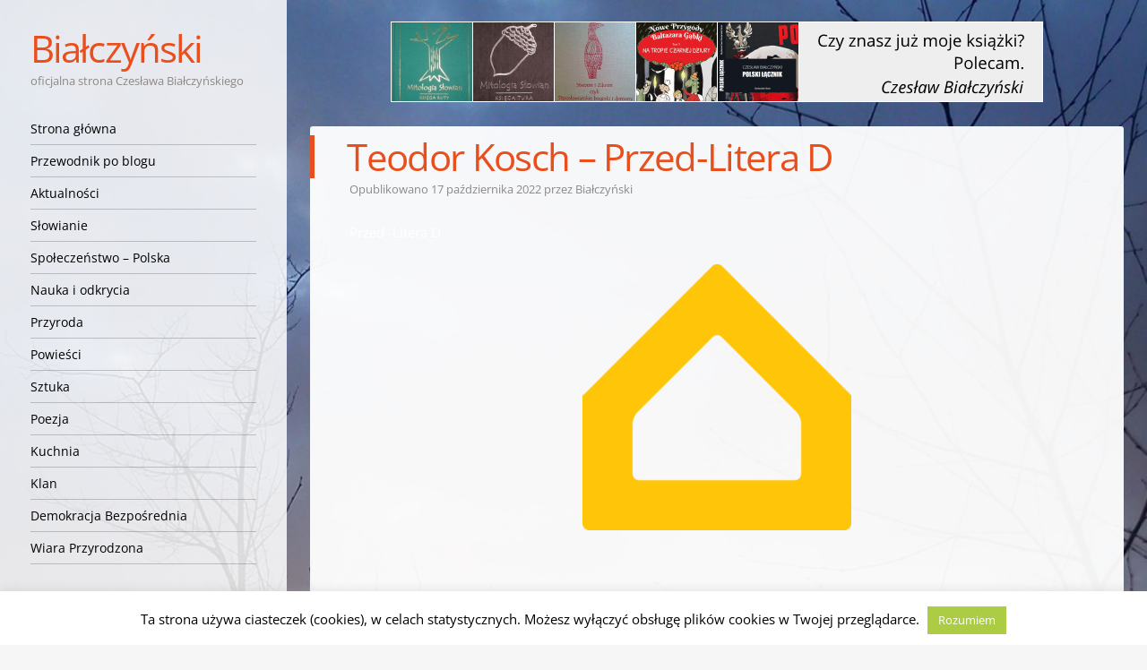

--- FILE ---
content_type: text/html; charset=UTF-8
request_url: https://bialczynski.pl/2022/10/17/teodor-kosch-przed-litera-d/
body_size: 24438
content:
<!DOCTYPE html>
<html lang="pl-PL">
<head>
<meta charset="UTF-8" />
<meta name="viewport" content="width=device-width" />
<title>Teodor Kosch - Przed-Litera D | Białczyński</title>
<link rel="profile" href="https://gmpg.org/xfn/11" />
<link rel="pingback" href="https://bialczynski.pl/xmlrpc.php" />
<!--[if lt IE 9]>
<script src="https://bialczynski.pl/wp-content/themes/confit/js/html5.js" type="text/javascript"></script>
<![endif]-->
<link rel="preload" href="https://bialczynski.pl/wp-content/themes/confit-child/fonts/open-sans-v29-latin-ext_latin-regular.woff2" crossorigin="anonymous" as="font" type="font/woff2">
<link rel="preload" href="https://bialczynski.pl/wp-content/themes/confit-child/fonts/open-sans-v29-latin-ext_latin-700.woff2" crossorigin="anonymous" as="font" type="font/woff2">
<link rel="preload" href="https://bialczynski.pl/wp-content/themes/confit-child/fonts/open-sans-v29-latin-ext_latin-italic.woff2" crossorigin="anonymous" as="font" type="font/woff2">

<title>Teodor Kosch - Przed-Litera D | Białczyński</title>
<meta name='robots' content='max-image-preview:large' />
	<style>img:is([sizes="auto" i], [sizes^="auto," i]) { contain-intrinsic-size: 3000px 1500px }</style>
	
<!-- This site is optimized with the Yoast SEO plugin v11.6 - https://yoast.com/wordpress/plugins/seo/ -->
<meta name="description" content="Przed -Litera D"/>
<link rel="canonical" href="https://bialczynski.pl/2022/10/17/teodor-kosch-przed-litera-d/" />
<meta property="og:locale" content="pl_PL" />
<meta property="og:type" content="article" />
<meta property="og:title" content="Teodor Kosch - Przed-Litera D | Białczyński" />
<meta property="og:description" content="Przed -Litera D" />
<meta property="og:url" content="https://bialczynski.pl/2022/10/17/teodor-kosch-przed-litera-d/" />
<meta property="og:site_name" content="Białczyński" />
<meta property="article:publisher" content="https://www.facebook.com/bialczynski" />
<meta property="article:tag" content="kosmolingwistyka" />
<meta property="article:tag" content="kwantolingwistyka" />
<meta property="article:section" content="Bez kategorii" />
<meta property="article:published_time" content="2022-10-17T05:20:12+02:00" />
<meta property="article:modified_time" content="2022-10-16T17:26:51+02:00" />
<meta property="og:updated_time" content="2022-10-16T17:26:51+02:00" />
<meta property="og:image" content="https://bialczynski.pl/wp-content/uploads/2022/10/Przed-Litera-D-300x297.png" />
<meta property="og:image:secure_url" content="https://bialczynski.pl/wp-content/uploads/2022/10/Przed-Litera-D-300x297.png" />
<meta name="twitter:card" content="summary" />
<meta name="twitter:description" content="Przed -Litera D" />
<meta name="twitter:title" content="Teodor Kosch - Przed-Litera D | Białczyński" />
<meta name="twitter:image" content="https://bialczynski.pl/wp-content/uploads/2022/10/Przed-Litera-D-300x297.png" />
<script type='application/ld+json' class='yoast-schema-graph yoast-schema-graph--main'>{"@context":"https://schema.org","@graph":[{"@type":["Person","Organization"],"@id":"https://bialczynski.pl/#/schema/person/7e09012f0b9b1362c4a99f0d13cf86f2","name":"Bia\u0142czy\u0144ski","image":{"@type":"ImageObject","@id":"https://bialczynski.pl/#personlogo","url":"https://secure.gravatar.com/avatar/b731aee33028d2987a9464c4275ee758?s=96&d=identicon&r=g","caption":"Bia\u0142czy\u0144ski"},"logo":{"@id":"https://bialczynski.pl/#personlogo"},"sameAs":[]},{"@type":"WebSite","@id":"https://bialczynski.pl/#website","url":"https://bialczynski.pl/","name":"Bia\u0142czy\u0144ski","publisher":{"@id":"https://bialczynski.pl/#/schema/person/7e09012f0b9b1362c4a99f0d13cf86f2"},"potentialAction":{"@type":"SearchAction","target":"https://bialczynski.pl/?s={search_term_string}","query-input":"required name=search_term_string"}},{"@type":"ImageObject","@id":"https://bialczynski.pl/2022/10/17/teodor-kosch-przed-litera-d/#primaryimage","url":"https://bialczynski.pl/wp-content/uploads/2022/10/Przed-Litera-D-300x297.png"},{"@type":"WebPage","@id":"https://bialczynski.pl/2022/10/17/teodor-kosch-przed-litera-d/#webpage","url":"https://bialczynski.pl/2022/10/17/teodor-kosch-przed-litera-d/","inLanguage":"pl-PL","name":"Teodor Kosch - Przed-Litera D | Bia\u0142czy\u0144ski","isPartOf":{"@id":"https://bialczynski.pl/#website"},"primaryImageOfPage":{"@id":"https://bialczynski.pl/2022/10/17/teodor-kosch-przed-litera-d/#primaryimage"},"datePublished":"2022-10-17T05:20:12+02:00","dateModified":"2022-10-16T17:26:51+02:00","description":"Przed -Litera D","breadcrumb":{"@id":"https://bialczynski.pl/2022/10/17/teodor-kosch-przed-litera-d/#breadcrumb"}},{"@type":"BreadcrumbList","@id":"https://bialczynski.pl/2022/10/17/teodor-kosch-przed-litera-d/#breadcrumb","itemListElement":[{"@type":"ListItem","position":1,"item":{"@type":"WebPage","@id":"https://bialczynski.pl/","url":"https://bialczynski.pl/","name":"Bia\u0142czy\u0144ski"}},{"@type":"ListItem","position":2,"item":{"@type":"WebPage","@id":"https://bialczynski.pl/2022/10/17/teodor-kosch-przed-litera-d/","url":"https://bialczynski.pl/2022/10/17/teodor-kosch-przed-litera-d/","name":"Teodor Kosch &#8211; Przed-Litera D"}}]},{"@type":"Article","@id":"https://bialczynski.pl/2022/10/17/teodor-kosch-przed-litera-d/#article","isPartOf":{"@id":"https://bialczynski.pl/2022/10/17/teodor-kosch-przed-litera-d/#webpage"},"author":{"@id":"https://bialczynski.pl/#/schema/person/7e09012f0b9b1362c4a99f0d13cf86f2"},"headline":"Teodor Kosch &#8211; Przed-Litera D","datePublished":"2022-10-17T05:20:12+02:00","dateModified":"2022-10-16T17:26:51+02:00","commentCount":0,"mainEntityOfPage":{"@id":"https://bialczynski.pl/2022/10/17/teodor-kosch-przed-litera-d/#webpage"},"publisher":{"@id":"https://bialczynski.pl/#/schema/person/7e09012f0b9b1362c4a99f0d13cf86f2"},"image":{"@id":"https://bialczynski.pl/2022/10/17/teodor-kosch-przed-litera-d/#primaryimage"},"keywords":"kosmolingwistyka,kwantolingwistyka","articleSection":""}]}</script>
<!-- / Yoast SEO plugin. -->

<link rel="alternate" type="application/rss+xml" title="Białczyński &raquo; Kanał z wpisami" href="https://bialczynski.pl/feed/" />
<link rel="alternate" type="application/rss+xml" title="Białczyński &raquo; Kanał z komentarzami" href="https://bialczynski.pl/comments/feed/" />
<link rel="alternate" type="application/rss+xml" title="Białczyński &raquo; Teodor Kosch &#8211; Przed-Litera D Kanał z komentarzami" href="https://bialczynski.pl/2022/10/17/teodor-kosch-przed-litera-d/feed/" />
		<!-- This site uses the Google Analytics by ExactMetrics plugin v8.5.0 - Using Analytics tracking - https://www.exactmetrics.com/ -->
							<script src="//www.googletagmanager.com/gtag/js?id=G-RF94JGCWMM"  data-cfasync="false" data-wpfc-render="false" type="text/javascript" async></script>
			<script data-cfasync="false" data-wpfc-render="false" type="text/javascript">
				var em_version = '8.5.0';
				var em_track_user = true;
				var em_no_track_reason = '';
								var ExactMetricsDefaultLocations = {"page_location":"https:\/\/bialczynski.pl\/2022\/10\/17\/teodor-kosch-przed-litera-d\/"};
				if ( typeof ExactMetricsPrivacyGuardFilter === 'function' ) {
					var ExactMetricsLocations = (typeof ExactMetricsExcludeQuery === 'object') ? ExactMetricsPrivacyGuardFilter( ExactMetricsExcludeQuery ) : ExactMetricsPrivacyGuardFilter( ExactMetricsDefaultLocations );
				} else {
					var ExactMetricsLocations = (typeof ExactMetricsExcludeQuery === 'object') ? ExactMetricsExcludeQuery : ExactMetricsDefaultLocations;
				}

								var disableStrs = [
										'ga-disable-G-RF94JGCWMM',
									];

				/* Function to detect opted out users */
				function __gtagTrackerIsOptedOut() {
					for (var index = 0; index < disableStrs.length; index++) {
						if (document.cookie.indexOf(disableStrs[index] + '=true') > -1) {
							return true;
						}
					}

					return false;
				}

				/* Disable tracking if the opt-out cookie exists. */
				if (__gtagTrackerIsOptedOut()) {
					for (var index = 0; index < disableStrs.length; index++) {
						window[disableStrs[index]] = true;
					}
				}

				/* Opt-out function */
				function __gtagTrackerOptout() {
					for (var index = 0; index < disableStrs.length; index++) {
						document.cookie = disableStrs[index] + '=true; expires=Thu, 31 Dec 2099 23:59:59 UTC; path=/';
						window[disableStrs[index]] = true;
					}
				}

				if ('undefined' === typeof gaOptout) {
					function gaOptout() {
						__gtagTrackerOptout();
					}
				}
								window.dataLayer = window.dataLayer || [];

				window.ExactMetricsDualTracker = {
					helpers: {},
					trackers: {},
				};
				if (em_track_user) {
					function __gtagDataLayer() {
						dataLayer.push(arguments);
					}

					function __gtagTracker(type, name, parameters) {
						if (!parameters) {
							parameters = {};
						}

						if (parameters.send_to) {
							__gtagDataLayer.apply(null, arguments);
							return;
						}

						if (type === 'event') {
														parameters.send_to = exactmetrics_frontend.v4_id;
							var hookName = name;
							if (typeof parameters['event_category'] !== 'undefined') {
								hookName = parameters['event_category'] + ':' + name;
							}

							if (typeof ExactMetricsDualTracker.trackers[hookName] !== 'undefined') {
								ExactMetricsDualTracker.trackers[hookName](parameters);
							} else {
								__gtagDataLayer('event', name, parameters);
							}
							
						} else {
							__gtagDataLayer.apply(null, arguments);
						}
					}

					__gtagTracker('js', new Date());
					__gtagTracker('set', {
						'developer_id.dNDMyYj': true,
											});
					if ( ExactMetricsLocations.page_location ) {
						__gtagTracker('set', ExactMetricsLocations);
					}
										__gtagTracker('config', 'G-RF94JGCWMM', {"forceSSL":"true"} );
															window.gtag = __gtagTracker;										(function () {
						/* https://developers.google.com/analytics/devguides/collection/analyticsjs/ */
						/* ga and __gaTracker compatibility shim. */
						var noopfn = function () {
							return null;
						};
						var newtracker = function () {
							return new Tracker();
						};
						var Tracker = function () {
							return null;
						};
						var p = Tracker.prototype;
						p.get = noopfn;
						p.set = noopfn;
						p.send = function () {
							var args = Array.prototype.slice.call(arguments);
							args.unshift('send');
							__gaTracker.apply(null, args);
						};
						var __gaTracker = function () {
							var len = arguments.length;
							if (len === 0) {
								return;
							}
							var f = arguments[len - 1];
							if (typeof f !== 'object' || f === null || typeof f.hitCallback !== 'function') {
								if ('send' === arguments[0]) {
									var hitConverted, hitObject = false, action;
									if ('event' === arguments[1]) {
										if ('undefined' !== typeof arguments[3]) {
											hitObject = {
												'eventAction': arguments[3],
												'eventCategory': arguments[2],
												'eventLabel': arguments[4],
												'value': arguments[5] ? arguments[5] : 1,
											}
										}
									}
									if ('pageview' === arguments[1]) {
										if ('undefined' !== typeof arguments[2]) {
											hitObject = {
												'eventAction': 'page_view',
												'page_path': arguments[2],
											}
										}
									}
									if (typeof arguments[2] === 'object') {
										hitObject = arguments[2];
									}
									if (typeof arguments[5] === 'object') {
										Object.assign(hitObject, arguments[5]);
									}
									if ('undefined' !== typeof arguments[1].hitType) {
										hitObject = arguments[1];
										if ('pageview' === hitObject.hitType) {
											hitObject.eventAction = 'page_view';
										}
									}
									if (hitObject) {
										action = 'timing' === arguments[1].hitType ? 'timing_complete' : hitObject.eventAction;
										hitConverted = mapArgs(hitObject);
										__gtagTracker('event', action, hitConverted);
									}
								}
								return;
							}

							function mapArgs(args) {
								var arg, hit = {};
								var gaMap = {
									'eventCategory': 'event_category',
									'eventAction': 'event_action',
									'eventLabel': 'event_label',
									'eventValue': 'event_value',
									'nonInteraction': 'non_interaction',
									'timingCategory': 'event_category',
									'timingVar': 'name',
									'timingValue': 'value',
									'timingLabel': 'event_label',
									'page': 'page_path',
									'location': 'page_location',
									'title': 'page_title',
									'referrer' : 'page_referrer',
								};
								for (arg in args) {
																		if (!(!args.hasOwnProperty(arg) || !gaMap.hasOwnProperty(arg))) {
										hit[gaMap[arg]] = args[arg];
									} else {
										hit[arg] = args[arg];
									}
								}
								return hit;
							}

							try {
								f.hitCallback();
							} catch (ex) {
							}
						};
						__gaTracker.create = newtracker;
						__gaTracker.getByName = newtracker;
						__gaTracker.getAll = function () {
							return [];
						};
						__gaTracker.remove = noopfn;
						__gaTracker.loaded = true;
						window['__gaTracker'] = __gaTracker;
					})();
									} else {
										console.log("");
					(function () {
						function __gtagTracker() {
							return null;
						}

						window['__gtagTracker'] = __gtagTracker;
						window['gtag'] = __gtagTracker;
					})();
									}
			</script>
				<!-- / Google Analytics by ExactMetrics -->
		<!-- <link rel='stylesheet' id='wp-block-library-css' href='https://bialczynski.pl/wp-includes/css/dist/block-library/style.min.css?ver=6.7.4' type='text/css' media='all' /> -->
<link rel="stylesheet" type="text/css" href="//bialczynski.pl/wp-content/cache/wpfc-minified/g4ndfurl/7q78k.css" media="all"/>
<style id='classic-theme-styles-inline-css' type='text/css'>
/*! This file is auto-generated */
.wp-block-button__link{color:#fff;background-color:#32373c;border-radius:9999px;box-shadow:none;text-decoration:none;padding:calc(.667em + 2px) calc(1.333em + 2px);font-size:1.125em}.wp-block-file__button{background:#32373c;color:#fff;text-decoration:none}
</style>
<style id='global-styles-inline-css' type='text/css'>
:root{--wp--preset--aspect-ratio--square: 1;--wp--preset--aspect-ratio--4-3: 4/3;--wp--preset--aspect-ratio--3-4: 3/4;--wp--preset--aspect-ratio--3-2: 3/2;--wp--preset--aspect-ratio--2-3: 2/3;--wp--preset--aspect-ratio--16-9: 16/9;--wp--preset--aspect-ratio--9-16: 9/16;--wp--preset--color--black: #000000;--wp--preset--color--cyan-bluish-gray: #abb8c3;--wp--preset--color--white: #ffffff;--wp--preset--color--pale-pink: #f78da7;--wp--preset--color--vivid-red: #cf2e2e;--wp--preset--color--luminous-vivid-orange: #ff6900;--wp--preset--color--luminous-vivid-amber: #fcb900;--wp--preset--color--light-green-cyan: #7bdcb5;--wp--preset--color--vivid-green-cyan: #00d084;--wp--preset--color--pale-cyan-blue: #8ed1fc;--wp--preset--color--vivid-cyan-blue: #0693e3;--wp--preset--color--vivid-purple: #9b51e0;--wp--preset--gradient--vivid-cyan-blue-to-vivid-purple: linear-gradient(135deg,rgba(6,147,227,1) 0%,rgb(155,81,224) 100%);--wp--preset--gradient--light-green-cyan-to-vivid-green-cyan: linear-gradient(135deg,rgb(122,220,180) 0%,rgb(0,208,130) 100%);--wp--preset--gradient--luminous-vivid-amber-to-luminous-vivid-orange: linear-gradient(135deg,rgba(252,185,0,1) 0%,rgba(255,105,0,1) 100%);--wp--preset--gradient--luminous-vivid-orange-to-vivid-red: linear-gradient(135deg,rgba(255,105,0,1) 0%,rgb(207,46,46) 100%);--wp--preset--gradient--very-light-gray-to-cyan-bluish-gray: linear-gradient(135deg,rgb(238,238,238) 0%,rgb(169,184,195) 100%);--wp--preset--gradient--cool-to-warm-spectrum: linear-gradient(135deg,rgb(74,234,220) 0%,rgb(151,120,209) 20%,rgb(207,42,186) 40%,rgb(238,44,130) 60%,rgb(251,105,98) 80%,rgb(254,248,76) 100%);--wp--preset--gradient--blush-light-purple: linear-gradient(135deg,rgb(255,206,236) 0%,rgb(152,150,240) 100%);--wp--preset--gradient--blush-bordeaux: linear-gradient(135deg,rgb(254,205,165) 0%,rgb(254,45,45) 50%,rgb(107,0,62) 100%);--wp--preset--gradient--luminous-dusk: linear-gradient(135deg,rgb(255,203,112) 0%,rgb(199,81,192) 50%,rgb(65,88,208) 100%);--wp--preset--gradient--pale-ocean: linear-gradient(135deg,rgb(255,245,203) 0%,rgb(182,227,212) 50%,rgb(51,167,181) 100%);--wp--preset--gradient--electric-grass: linear-gradient(135deg,rgb(202,248,128) 0%,rgb(113,206,126) 100%);--wp--preset--gradient--midnight: linear-gradient(135deg,rgb(2,3,129) 0%,rgb(40,116,252) 100%);--wp--preset--font-size--small: 13px;--wp--preset--font-size--medium: 20px;--wp--preset--font-size--large: 36px;--wp--preset--font-size--x-large: 42px;--wp--preset--spacing--20: 0.44rem;--wp--preset--spacing--30: 0.67rem;--wp--preset--spacing--40: 1rem;--wp--preset--spacing--50: 1.5rem;--wp--preset--spacing--60: 2.25rem;--wp--preset--spacing--70: 3.38rem;--wp--preset--spacing--80: 5.06rem;--wp--preset--shadow--natural: 6px 6px 9px rgba(0, 0, 0, 0.2);--wp--preset--shadow--deep: 12px 12px 50px rgba(0, 0, 0, 0.4);--wp--preset--shadow--sharp: 6px 6px 0px rgba(0, 0, 0, 0.2);--wp--preset--shadow--outlined: 6px 6px 0px -3px rgba(255, 255, 255, 1), 6px 6px rgba(0, 0, 0, 1);--wp--preset--shadow--crisp: 6px 6px 0px rgba(0, 0, 0, 1);}:where(.is-layout-flex){gap: 0.5em;}:where(.is-layout-grid){gap: 0.5em;}body .is-layout-flex{display: flex;}.is-layout-flex{flex-wrap: wrap;align-items: center;}.is-layout-flex > :is(*, div){margin: 0;}body .is-layout-grid{display: grid;}.is-layout-grid > :is(*, div){margin: 0;}:where(.wp-block-columns.is-layout-flex){gap: 2em;}:where(.wp-block-columns.is-layout-grid){gap: 2em;}:where(.wp-block-post-template.is-layout-flex){gap: 1.25em;}:where(.wp-block-post-template.is-layout-grid){gap: 1.25em;}.has-black-color{color: var(--wp--preset--color--black) !important;}.has-cyan-bluish-gray-color{color: var(--wp--preset--color--cyan-bluish-gray) !important;}.has-white-color{color: var(--wp--preset--color--white) !important;}.has-pale-pink-color{color: var(--wp--preset--color--pale-pink) !important;}.has-vivid-red-color{color: var(--wp--preset--color--vivid-red) !important;}.has-luminous-vivid-orange-color{color: var(--wp--preset--color--luminous-vivid-orange) !important;}.has-luminous-vivid-amber-color{color: var(--wp--preset--color--luminous-vivid-amber) !important;}.has-light-green-cyan-color{color: var(--wp--preset--color--light-green-cyan) !important;}.has-vivid-green-cyan-color{color: var(--wp--preset--color--vivid-green-cyan) !important;}.has-pale-cyan-blue-color{color: var(--wp--preset--color--pale-cyan-blue) !important;}.has-vivid-cyan-blue-color{color: var(--wp--preset--color--vivid-cyan-blue) !important;}.has-vivid-purple-color{color: var(--wp--preset--color--vivid-purple) !important;}.has-black-background-color{background-color: var(--wp--preset--color--black) !important;}.has-cyan-bluish-gray-background-color{background-color: var(--wp--preset--color--cyan-bluish-gray) !important;}.has-white-background-color{background-color: var(--wp--preset--color--white) !important;}.has-pale-pink-background-color{background-color: var(--wp--preset--color--pale-pink) !important;}.has-vivid-red-background-color{background-color: var(--wp--preset--color--vivid-red) !important;}.has-luminous-vivid-orange-background-color{background-color: var(--wp--preset--color--luminous-vivid-orange) !important;}.has-luminous-vivid-amber-background-color{background-color: var(--wp--preset--color--luminous-vivid-amber) !important;}.has-light-green-cyan-background-color{background-color: var(--wp--preset--color--light-green-cyan) !important;}.has-vivid-green-cyan-background-color{background-color: var(--wp--preset--color--vivid-green-cyan) !important;}.has-pale-cyan-blue-background-color{background-color: var(--wp--preset--color--pale-cyan-blue) !important;}.has-vivid-cyan-blue-background-color{background-color: var(--wp--preset--color--vivid-cyan-blue) !important;}.has-vivid-purple-background-color{background-color: var(--wp--preset--color--vivid-purple) !important;}.has-black-border-color{border-color: var(--wp--preset--color--black) !important;}.has-cyan-bluish-gray-border-color{border-color: var(--wp--preset--color--cyan-bluish-gray) !important;}.has-white-border-color{border-color: var(--wp--preset--color--white) !important;}.has-pale-pink-border-color{border-color: var(--wp--preset--color--pale-pink) !important;}.has-vivid-red-border-color{border-color: var(--wp--preset--color--vivid-red) !important;}.has-luminous-vivid-orange-border-color{border-color: var(--wp--preset--color--luminous-vivid-orange) !important;}.has-luminous-vivid-amber-border-color{border-color: var(--wp--preset--color--luminous-vivid-amber) !important;}.has-light-green-cyan-border-color{border-color: var(--wp--preset--color--light-green-cyan) !important;}.has-vivid-green-cyan-border-color{border-color: var(--wp--preset--color--vivid-green-cyan) !important;}.has-pale-cyan-blue-border-color{border-color: var(--wp--preset--color--pale-cyan-blue) !important;}.has-vivid-cyan-blue-border-color{border-color: var(--wp--preset--color--vivid-cyan-blue) !important;}.has-vivid-purple-border-color{border-color: var(--wp--preset--color--vivid-purple) !important;}.has-vivid-cyan-blue-to-vivid-purple-gradient-background{background: var(--wp--preset--gradient--vivid-cyan-blue-to-vivid-purple) !important;}.has-light-green-cyan-to-vivid-green-cyan-gradient-background{background: var(--wp--preset--gradient--light-green-cyan-to-vivid-green-cyan) !important;}.has-luminous-vivid-amber-to-luminous-vivid-orange-gradient-background{background: var(--wp--preset--gradient--luminous-vivid-amber-to-luminous-vivid-orange) !important;}.has-luminous-vivid-orange-to-vivid-red-gradient-background{background: var(--wp--preset--gradient--luminous-vivid-orange-to-vivid-red) !important;}.has-very-light-gray-to-cyan-bluish-gray-gradient-background{background: var(--wp--preset--gradient--very-light-gray-to-cyan-bluish-gray) !important;}.has-cool-to-warm-spectrum-gradient-background{background: var(--wp--preset--gradient--cool-to-warm-spectrum) !important;}.has-blush-light-purple-gradient-background{background: var(--wp--preset--gradient--blush-light-purple) !important;}.has-blush-bordeaux-gradient-background{background: var(--wp--preset--gradient--blush-bordeaux) !important;}.has-luminous-dusk-gradient-background{background: var(--wp--preset--gradient--luminous-dusk) !important;}.has-pale-ocean-gradient-background{background: var(--wp--preset--gradient--pale-ocean) !important;}.has-electric-grass-gradient-background{background: var(--wp--preset--gradient--electric-grass) !important;}.has-midnight-gradient-background{background: var(--wp--preset--gradient--midnight) !important;}.has-small-font-size{font-size: var(--wp--preset--font-size--small) !important;}.has-medium-font-size{font-size: var(--wp--preset--font-size--medium) !important;}.has-large-font-size{font-size: var(--wp--preset--font-size--large) !important;}.has-x-large-font-size{font-size: var(--wp--preset--font-size--x-large) !important;}
:where(.wp-block-post-template.is-layout-flex){gap: 1.25em;}:where(.wp-block-post-template.is-layout-grid){gap: 1.25em;}
:where(.wp-block-columns.is-layout-flex){gap: 2em;}:where(.wp-block-columns.is-layout-grid){gap: 2em;}
:root :where(.wp-block-pullquote){font-size: 1.5em;line-height: 1.6;}
</style>
<!-- <link rel='stylesheet' id='cookie-law-info-css' href='https://bialczynski.pl/wp-content/plugins/cookie-law-info/public/css/cookie-law-info-public.css?ver=2.1.2' type='text/css' media='all' /> -->
<!-- <link rel='stylesheet' id='cookie-law-info-gdpr-css' href='https://bialczynski.pl/wp-content/plugins/cookie-law-info/public/css/cookie-law-info-gdpr.css?ver=2.1.2' type='text/css' media='all' /> -->
<!-- <link rel='stylesheet' id='email-subscribers-css' href='https://bialczynski.pl/wp-content/plugins/email-subscribers/lite/public/css/email-subscribers-public.css?ver=5.3.17' type='text/css' media='all' /> -->
<!-- <link rel='stylesheet' id='stcr-font-awesome-css' href='https://bialczynski.pl/wp-content/plugins/subscribe-to-comments-reloaded/includes/css/font-awesome.min.css?ver=6.7.4' type='text/css' media='all' /> -->
<!-- <link rel='stylesheet' id='wp-postratings-css' href='https://bialczynski.pl/wp-content/plugins/wp-postratings/css/postratings-css.css?ver=1.91.2' type='text/css' media='all' /> -->
<!-- <link rel='stylesheet' id='parent-style-css' href='https://bialczynski.pl/wp-content/themes/confit/style.css?ver=6.7.4' type='text/css' media='all' /> -->
<!-- <link rel='stylesheet' id='lightbox-style-css' href='https://bialczynski.pl/wp-content/themes/confit-child/css/lightbox.min.css?ver=6.7.4' type='text/css' media='all' /> -->
<!-- <link rel='stylesheet' id='slider-style-css' href='https://bialczynski.pl/wp-content/themes/confit-child/css/unslider.css?ver=6.7.4' type='text/css' media='all' /> -->
<!-- <link rel='stylesheet' id='style-css' href='https://bialczynski.pl/wp-content/themes/confit-child/style.css?ver=6.7.4' type='text/css' media='all' /> -->
<link rel="stylesheet" type="text/css" href="//bialczynski.pl/wp-content/cache/wpfc-minified/7vin5cqy/7ta8p.css" media="all"/>
<style id='akismet-widget-style-inline-css' type='text/css'>

			.a-stats {
				--akismet-color-mid-green: #357b49;
				--akismet-color-white: #fff;
				--akismet-color-light-grey: #f6f7f7;

				max-width: 350px;
				width: auto;
			}

			.a-stats * {
				all: unset;
				box-sizing: border-box;
			}

			.a-stats strong {
				font-weight: 600;
			}

			.a-stats a.a-stats__link,
			.a-stats a.a-stats__link:visited,
			.a-stats a.a-stats__link:active {
				background: var(--akismet-color-mid-green);
				border: none;
				box-shadow: none;
				border-radius: 8px;
				color: var(--akismet-color-white);
				cursor: pointer;
				display: block;
				font-family: -apple-system, BlinkMacSystemFont, 'Segoe UI', 'Roboto', 'Oxygen-Sans', 'Ubuntu', 'Cantarell', 'Helvetica Neue', sans-serif;
				font-weight: 500;
				padding: 12px;
				text-align: center;
				text-decoration: none;
				transition: all 0.2s ease;
			}

			/* Extra specificity to deal with TwentyTwentyOne focus style */
			.widget .a-stats a.a-stats__link:focus {
				background: var(--akismet-color-mid-green);
				color: var(--akismet-color-white);
				text-decoration: none;
			}

			.a-stats a.a-stats__link:hover {
				filter: brightness(110%);
				box-shadow: 0 4px 12px rgba(0, 0, 0, 0.06), 0 0 2px rgba(0, 0, 0, 0.16);
			}

			.a-stats .count {
				color: var(--akismet-color-white);
				display: block;
				font-size: 1.5em;
				line-height: 1.4;
				padding: 0 13px;
				white-space: nowrap;
			}
		
</style>
<!-- <link rel='stylesheet' id='heateor_sss_frontend_css-css' href='https://bialczynski.pl/wp-content/plugins/sassy-social-share/public/css/sassy-social-share-public.css?ver=3.3.74' type='text/css' media='all' /> -->
<link rel="stylesheet" type="text/css" href="//bialczynski.pl/wp-content/cache/wpfc-minified/5k9dae9/bs.css" media="all"/>
<style id='heateor_sss_frontend_css-inline-css' type='text/css'>
.heateor_sss_button_instagram span.heateor_sss_svg,a.heateor_sss_instagram span.heateor_sss_svg{background:radial-gradient(circle at 30% 107%,#fdf497 0,#fdf497 5%,#fd5949 45%,#d6249f 60%,#285aeb 90%)}.heateor_sss_horizontal_sharing .heateor_sss_svg,.heateor_sss_standard_follow_icons_container .heateor_sss_svg{color:#fff;border-width:0px;border-style:solid;border-color:transparent}.heateor_sss_horizontal_sharing .heateorSssTCBackground{color:#666}.heateor_sss_horizontal_sharing span.heateor_sss_svg:hover,.heateor_sss_standard_follow_icons_container span.heateor_sss_svg:hover{border-color:transparent;}.heateor_sss_vertical_sharing span.heateor_sss_svg,.heateor_sss_floating_follow_icons_container span.heateor_sss_svg{color:#fff;border-width:0px;border-style:solid;border-color:transparent;}.heateor_sss_vertical_sharing .heateorSssTCBackground{color:#666;}.heateor_sss_vertical_sharing span.heateor_sss_svg:hover,.heateor_sss_floating_follow_icons_container span.heateor_sss_svg:hover{border-color:transparent;}@media screen and (max-width:783px) {.heateor_sss_vertical_sharing{display:none!important}}
</style>
<script src='//bialczynski.pl/wp-content/cache/wpfc-minified/fga4i3f4/7qn7c.js' type="text/javascript"></script>
<!-- <script type="text/javascript" src="https://bialczynski.pl/wp-includes/js/jquery/jquery.min.js?ver=3.7.1" id="jquery-core-js"></script> -->
<!-- <script type="text/javascript" src="https://bialczynski.pl/wp-includes/js/jquery/jquery-migrate.min.js?ver=3.4.1" id="jquery-migrate-js"></script> -->
<!-- <script type="text/javascript" src="https://bialczynski.pl/wp-content/plugins/ajax-comment-loading-fixed/js/google-acl.js?ver=1" id="google-ajax-comment-loading-js"></script> -->
<!-- <script type="text/javascript" src="https://bialczynski.pl/wp-content/plugins/google-analytics-dashboard-for-wp/assets/js/frontend-gtag.min.js?ver=8.5.0" id="exactmetrics-frontend-script-js" async="async" data-wp-strategy="async"></script> -->
<script data-cfasync="false" data-wpfc-render="false" type="text/javascript" id='exactmetrics-frontend-script-js-extra'>/* <![CDATA[ */
var exactmetrics_frontend = {"js_events_tracking":"true","download_extensions":"doc,pdf,ppt,zip,xls,docx,pptx,xlsx","inbound_paths":"[{\"path\":\"\\\/go\\\/\",\"label\":\"affiliate\"},{\"path\":\"\\\/recommend\\\/\",\"label\":\"affiliate\"}]","home_url":"https:\/\/bialczynski.pl","hash_tracking":"false","v4_id":"G-RF94JGCWMM"};/* ]]> */
</script>
<script type="text/javascript" id="cookie-law-info-js-extra">
/* <![CDATA[ */
var Cli_Data = {"nn_cookie_ids":[],"cookielist":[],"non_necessary_cookies":[],"ccpaEnabled":"","ccpaRegionBased":"","ccpaBarEnabled":"","strictlyEnabled":["necessary","obligatoire"],"ccpaType":"gdpr","js_blocking":"","custom_integration":"","triggerDomRefresh":"","secure_cookies":""};
var cli_cookiebar_settings = {"animate_speed_hide":"500","animate_speed_show":"500","background":"#fff","border":"#444","border_on":"","button_1_button_colour":"#abcc43","button_1_button_hover":"#89a336","button_1_link_colour":"#fff","button_1_as_button":"1","button_1_new_win":"","button_2_button_colour":"#333","button_2_button_hover":"#292929","button_2_link_colour":"#444","button_2_as_button":"","button_2_hidebar":"","button_3_button_colour":"#000","button_3_button_hover":"#000000","button_3_link_colour":"#fff","button_3_as_button":"1","button_3_new_win":"","button_4_button_colour":"#000","button_4_button_hover":"#000000","button_4_link_colour":"#fff","button_4_as_button":"1","button_7_button_colour":"#61a229","button_7_button_hover":"#4e8221","button_7_link_colour":"#fff","button_7_as_button":"1","button_7_new_win":"","font_family":"inherit","header_fix":"","notify_animate_hide":"1","notify_animate_show":"","notify_div_id":"#cookie-law-info-bar","notify_position_horizontal":"right","notify_position_vertical":"bottom","scroll_close":"","scroll_close_reload":"","accept_close_reload":"","reject_close_reload":"","showagain_tab":"","showagain_background":"#fff","showagain_border":"#000","showagain_div_id":"#cookie-law-info-again","showagain_x_position":"100px","text":"#000","show_once_yn":"","show_once":"10000","logging_on":"","as_popup":"","popup_overlay":"1","bar_heading_text":"","cookie_bar_as":"banner","popup_showagain_position":"bottom-right","widget_position":"left"};
var log_object = {"ajax_url":"https:\/\/bialczynski.pl\/wp-admin\/admin-ajax.php"};
/* ]]> */
</script>
<script src='//bialczynski.pl/wp-content/cache/wpfc-minified/g0czlu15/bs.js' type="text/javascript"></script>
<!-- <script type="text/javascript" src="https://bialczynski.pl/wp-content/plugins/cookie-law-info/public/js/cookie-law-info-public.js?ver=2.1.2" id="cookie-law-info-js"></script> -->
<!-- <script type="text/javascript" src="https://bialczynski.pl/wp-content/plugins/sticky-menu-or-anything-on-scroll/assets/js/jq-sticky-anything.min.js?ver=2.1.1" id="stickyAnythingLib-js"></script> -->
<!-- <script type="text/javascript" src="https://bialczynski.pl/wp-content/themes/confit-child/js/small-menu.js?ver=1.0" id="small-menu-child-js"></script> -->
<link rel="https://api.w.org/" href="https://bialczynski.pl/wp-json/" /><link rel="alternate" title="JSON" type="application/json" href="https://bialczynski.pl/wp-json/wp/v2/posts/136801" /><link rel="EditURI" type="application/rsd+xml" title="RSD" href="https://bialczynski.pl/xmlrpc.php?rsd" />
<link rel='shortlink' href='https://bialczynski.pl/?p=136801' />
<link rel="alternate" title="oEmbed (JSON)" type="application/json+oembed" href="https://bialczynski.pl/wp-json/oembed/1.0/embed?url=https%3A%2F%2Fbialczynski.pl%2F2022%2F10%2F17%2Fteodor-kosch-przed-litera-d%2F" />
<link rel="alternate" title="oEmbed (XML)" type="text/xml+oembed" href="https://bialczynski.pl/wp-json/oembed/1.0/embed?url=https%3A%2F%2Fbialczynski.pl%2F2022%2F10%2F17%2Fteodor-kosch-przed-litera-d%2F&#038;format=xml" />
<style type="text/css">.recentcomments a{display:inline !important;padding:0 !important;margin:0 !important;}</style><style type="text/css" id="custom-background-css">
	body.custom-background { background-image: url('https://bialczynski.pl/wp-content/uploads/2013/05/dsc00329-zegocina-przybycie-bogc3b3w-zachc3b3d-3obr-prawo.jpg'); background-repeat: no-repeat; background-position: top center; background-attachment: fixed; }
	</style>
<meta name="fragment" content="!" />
<script type="text/javascript">
	ajaxurl = 'https://bialczynski.pl/wp-admin/admin-ajax.php';
	gpid = '136801';
	cpage = ''
</script>
</head>
<body class="post-template-default single single-post postid-136801 single-format-standard custom-background">

<div id="wrapper">
	<div id="page" class="hfeed site">
				<header id="masthead" class="site-header" role="banner">

			
			
			<hgroup>
				<h1 class="site-title"><a href="https://bialczynski.pl/" title="Białczyński" rel="home">Białczyński</a></h1>
				<h2 class="site-description">oficjalna strona Czesława Białczyńskiego</h2>
			</hgroup>

			<nav role="navigation" class="site-navigation main-small-navigation">
				<h1 class="assistive-text">Nawigacja</h1>
				<div class="assistive-text skip-link"><a href="#content" title="Przejdź do treści">Przejdź do treści</a></div>

				<div class="menu-main-menu-container"><ul id="menu-main-menu" class="menu"><li id="menu-item-65515" class="menu-item menu-item-type-custom menu-item-object-custom menu-item-home menu-item-65515"><a href="https://bialczynski.pl/">Strona główna</a></li>
<li id="menu-item-65514" class="menu-item menu-item-type-post_type menu-item-object-page menu-item-65514"><a href="https://bialczynski.pl/przewodnik/">Przewodnik po blogu</a></li>
<li id="menu-item-67093" class="menu-item menu-item-type-taxonomy menu-item-object-category menu-item-67093"><a href="https://bialczynski.pl/category/aktualnosci/">Aktualności</a></li>
<li id="menu-item-67071" class="menu-item menu-item-type-taxonomy menu-item-object-category menu-item-67071"><a href="https://bialczynski.pl/category/slowianie/">Słowianie</a></li>
<li id="menu-item-67072" class="menu-item menu-item-type-taxonomy menu-item-object-category menu-item-67072"><a href="https://bialczynski.pl/category/spoleczenstwo-polska/">Społeczeństwo &#8211; Polska</a></li>
<li id="menu-item-67067" class="menu-item menu-item-type-taxonomy menu-item-object-category menu-item-67067"><a href="https://bialczynski.pl/category/nauka-i-odkrycia/">Nauka i odkrycia</a></li>
<li id="menu-item-67070" class="menu-item menu-item-type-taxonomy menu-item-object-category menu-item-67070"><a href="https://bialczynski.pl/category/przyroda/">Przyroda</a></li>
<li id="menu-item-67069" class="menu-item menu-item-type-taxonomy menu-item-object-category menu-item-67069"><a href="https://bialczynski.pl/category/powiesci/">Powieści</a></li>
<li id="menu-item-67073" class="menu-item menu-item-type-taxonomy menu-item-object-category menu-item-67073"><a href="https://bialczynski.pl/category/sztuka/">Sztuka</a></li>
<li id="menu-item-67068" class="menu-item menu-item-type-taxonomy menu-item-object-category menu-item-67068"><a href="https://bialczynski.pl/category/poezja/">Poezja</a></li>
<li id="menu-item-67066" class="menu-item menu-item-type-taxonomy menu-item-object-category menu-item-67066"><a href="https://bialczynski.pl/category/kuchnia/">Kuchnia</a></li>
<li id="menu-item-67065" class="menu-item menu-item-type-taxonomy menu-item-object-category menu-item-67065"><a href="https://bialczynski.pl/category/klan/">Klan</a></li>
<li id="menu-item-99264" class="menu-item menu-item-type-taxonomy menu-item-object-category menu-item-99264"><a href="https://bialczynski.pl/category/demokracja-bezposrednia/">Demokracja Bezpośrednia</a></li>
<li id="menu-item-99265" class="menu-item menu-item-type-taxonomy menu-item-object-category menu-item-99265"><a href="https://bialczynski.pl/category/wiara-przyrodzona/">Wiara Przyrodzona</a></li>
</ul></div>			</nav><!-- .site-navigation .main-navigation -->
		</header><!-- #masthead .site-header -->

		<div id="main" class="site-main">		<div id="primary" class="content-area">
			<div id="content" class="site-content" role="main">
             
			<div class="mybooks">
				<div class="banner2 unslider">
					<ul>
						<li>
							<a href="https://slowianskieslowo.pl/pl/producer/Slovianskie-Slovo/6" target="_blank">
								<img src="https://bialczynski.pl/wp-content/uploads/2016/09/bialczynski-ad-2.png" class="img-responsive" width="728" height="90" />
							</a>
						</li>
					</ul>
				</div>
			</div>

			
					<nav role="navigation" id="nav-above" class="site-navigation post-navigation">
		<h1 class="assistive-text">Nawigacja wpisu</h1>

	
		<div class="nav-previous"><a href="https://bialczynski.pl/2022/10/17/dd-wloclawek-sensacja-archeologiczna-na-terenie-brzescia-kujawskiego-to-pierwsze-takie-znalezisko-w-polsce/" rel="prev"><span class="meta-nav">&larr;</span> DD Włocławek: Sensacja archeologiczna na terenie Brześcia Kujawskiego. To pierwsze takie znalezisko w Polsce</a></div>		<div class="nav-next"><a href="https://bialczynski.pl/2022/10/17/5-wskazowek-dla-poprawy-zdrowia-psychicznego-sadhguru-polska/" rel="next">5 wskazówek dla poprawy zdrowia psychicznego | Sadhguru Polska <span class="meta-nav">&rarr;</span></a></div>
	
	</nav><!-- #nav-above -->
	
				
<article id="post-136801" class="post-136801 post type-post status-publish format-standard hentry category-bez-kategorii tag-kosmolingwistyka tag-kwantolingwistyka">
	<header class="entry-header">
		<h1 class="entry-title">Teodor Kosch &#8211; Przed-Litera D</h1>

		<div class="entry-meta">
		Opublikowano <a href="https://bialczynski.pl/2022/10/17/teodor-kosch-przed-litera-d/" title="07:20" rel="bookmark"><time class="entry-date" datetime="2022-10-17T07:20:12+02:00">17 października 2022</time></a><span class="byline"> przez <span class="author vcard"><a class="url fn n" href="https://bialczynski.pl/author/bialczynski/" title="Wyświetl wszystkie wpisy użytkownika Białczyński" rel="author">Białczyński</a></span></span>		</div><!-- .entry-meta -->

	</header><!-- .entry-header -->

	<div class="entry-content">
		<p><span class="single-post__title" style="color: #ffffff;">Przed -Litera D</span></p>
<p><a data-lightbox="l[136801]" href="https://bialczynski.pl/wp-content/uploads/2022/10/Przed-Litera-D-300x297.png"</a><img fetchpriority="high" decoding="async" class="size-full wp-image-136802 aligncenter" src="https://bialczynski.pl/wp-content/uploads/2022/10/Przed-Litera-D-300x297.png" alt="" width="300" height="297" srcset="https://bialczynski.pl/wp-content/uploads/2022/10/Przed-Litera-D-300x297.png 300w, https://bialczynski.pl/wp-content/uploads/2022/10/Przed-Litera-D-300x297-150x150.png 150w, https://bialczynski.pl/wp-content/uploads/2022/10/Przed-Litera-D-300x297-66x66.png 66w" sizes="(max-width: 300px) 100vw, 300px" /></a></p>
<p>&nbsp;</p>
<p><span id="more-136801"></span></p>
<p>Opisując dźwięk ”<a href="https://teodorkosch.com/non-classe/przed-litera-c/">C</a>” wspomniałem o trzech przenikających się światach, będących tworzywem symboliki Przed–Liter. Są to światy ludzi, zwierząt oraz kosmosu. Twórca Przed–Liter prawdopodobnie łączył te światy, gdyż uważał, że on sam również jest związany ze zwierzętami oraz gwiazdami. Czynił tak, gdyż żyjąc bliżej natury, potrafił rozpoznać oraz zrozumieć jej wpływ na siebie.<br />
W obecnych czasach, jesteśmy zamknięci w budynkach lub samochodach, przed chłodem, czy też upałem. Izolując się przed warunkami atmosferycznymi, straciliśmy potrzebę, a zarazem umiejętność obserwacji natury. Zimno lub upał ”odczuwają” za to nasze portfele. Komfort, którego doświadczamy, jest możliwy dzięki wielu udogodnieniom – dziełom ludzkich rąk i umysłu. Pisząc o Przed–Literze ”D” do nich właśnie będę nawiązywał, gdyż poza inspiracjami kosmiczno/ludzko/zwierzęcymi, w konstrukcji Przed–Liter występuje kilka dźwięków zobrazowanych wytworem działalności człowieka, które również musiały być dla niego również ważne. Właśnie z tej materii symbolicznej jest zbudowana Przed–Litera ”D”. Ze względu na fakt, iż jest ona jednym z kilku zaledwie dźwięków powiązanych symbolicznie w ten specyficzny sposób, czyni ją to wyjątkową. Wizerunek Przed-Litery ”D”, przynajmniej u większości Słowian, przychodzi na myśl niejako samoistnie. Tym symbolicznym wizerunkiem jest dom. W moim wyobrażeniu ”D” wygląda tak, jak współcześnie narysowalibyśmy domostwo postawione w chłodnym klimacie, czyli tam, gdzie pada często deszcz i okresowo śnieg. W czasach Wielkiej Kultury, prawdopodobnie, wystarczyłby sam dwuspadowy dach pokazany z boku, aby ludzie rozumieli, co ten symbol przedstawia.</p>
<div></div>
<hr />
<p>&nbsp;</p>
<p style="text-align: center;"><a data-lightbox="l[136801]" href="https://bialczynski.pl/wp-content/uploads/2022/10/Egipt-hieorglif-Dom-300x199.png"</a><img decoding="async" class="alignnone size-full wp-image-136804" src="https://bialczynski.pl/wp-content/uploads/2022/10/Egipt-hieorglif-Dom-300x199.png" alt="" width="300" height="199" /></a></p>
<p>&nbsp;</p>
<p>To samo pojęcie Starożytni Egipcjanie obrazowali hieroglifem również przedstawiającym dom, ale jednak widziany ”okiem architekta”. Egipski dom jest pokazany w ”rzucie z góry”, przypominającym pojedyncze pomieszczenie z otworem wejściowym. Proszę pamiętać, że wizerunek domu w ”rzucie z boku” nie byłby symbolem tak uniwersalnym i zrozumiałym w Egipcie, gdyż tamtejsze dachy były płaskie.</p>
<p>&nbsp;</p>
<p><a data-lightbox="l[136801]" href="https://bialczynski.pl/wp-content/uploads/2022/10/Egipski-hieroglif-D-300x100.png"</a><img decoding="async" class="size-full wp-image-136803 aligncenter" src="https://bialczynski.pl/wp-content/uploads/2022/10/Egipski-hieroglif-D-300x100.png" alt="" width="300" height="100" /></a></p>
<p>&nbsp;</p>
<p>Sam dźwięk ”D” Egipcjanie przedstawiali w hieroglifach jako wizerunek dłoni. Myślę, że symbol dłoni, jako ”D”, nawiązuje do tego, że właśnie dzięki wysiłkowi ludzkich dłoni powstawało owo schronienie dla człowieka.</p>
<p>&nbsp;</p>
<hr />
<p>&nbsp;</p>
<p>Te zależności ”rąk”, ”dłoni” i symbolu ”D” znajdziemy również w piśmie klinowym u Sumerów. Wystarczy przyjrzeć się graficznemu wyglądowi litery ”D”.</p>
<p><a data-lightbox="l[136801]" href="https://bialczynski.pl/wp-content/uploads/2022/10/Sumeryjskie-D-300x171.png"</a><img loading="lazy" decoding="async" class="size-full wp-image-136805 aligncenter" src="https://bialczynski.pl/wp-content/uploads/2022/10/Sumeryjskie-D-300x171.png" alt="" width="300" height="171" /></a></p>
<p>Gdy porówna się go do symbolu ”R” można zauważyć wyraźną analogię graficzną. Nie należy tego jednak traktować zbyt dosłownie, gdyż pismo klinowe z upływem czasu stało się bardzo abstrakcyjne. Można jednak podzielić wizerunki dźwięków na ”pary” mające ze sobą bliższy związek niż inne znaki.</p>
<p><a data-lightbox="l[136801]" href="https://bialczynski.pl/wp-content/uploads/2022/10/Sumeryjskie-R-300x171.png"</a><img loading="lazy" decoding="async" class="size-full wp-image-136806 aligncenter" src="https://bialczynski.pl/wp-content/uploads/2022/10/Sumeryjskie-R-300x171.png" alt="" width="300" height="171" /></a></p>
<hr />
<div></div>
<p>Ciekawostką jest to, że w wielu językach można zauważyć pewną zależność słów ”<em>dłoń</em>” i ”<em>dom</em>”.<br />
Przykładem tej zależności jest np. język francuski, gdzie ”<em>dłoń</em>” to ”<em>main</em>”, a ”<em>dom</em>” to ”<em>maison</em>”.<br />
Kolejnym przykładem jest język angielski: ”<em>hand</em>” i ”<em>house</em>” oraz język niemiecki: „<em>Hand</em>” i „<em>Haus</em>”.</p>
<p>Być może zorganizowane społeczeństwa, rozprzestrzenione na rozległej powierzchni ziemi w różnych strefach klimatycznych, wiązały słowo ”ręka/dłoń” oraz ”dom” nie z budulcem, ale z narzędziem, które było pomocne w budowaniu schronienia dla człowieka. Jeśli tak, to języki francuski, angielski i niemiecki prezentują właśnie taką zależność. Pamiętajmy jednak, że języki Celtów zostały mocno przekształcone przez Cesarstwo Rzymskie, któremu ulegli Celtowie ponad dwa tysiące lat temu (wg. oficjalnego kalendarza). Wskazówkami, że zarówno Scytowie jak i Celtowie (zanim ci ostatni podbici zostali przez Rzymian) używali ”D” jako symbolicznego wizerunku domu, mogą być w języku włoskim, francuskim, hiszpańskim oraz portugalskim takie słowa jak: ”<em>domicilio</em>”, ”<em>domestico</em>”, ”<em>domicile</em>” i ”<em>domicilio</em>”, które znaczą współcześnie miejsce zamieszkania. W języku francuskim ”<em>palec</em>” to ”<em>doigt</em>”, w związku z czym można domniemywać, że istniała kiedyś tego typu zależność w nazewnictwie. Czy zatem w czasach, gdy Europa zamieszkana i rządzona była przez Celtów i Scytów symbol ”D” jako dom był uniwersalny?<br />
Myślę, że tak. Ze względu zawiłe nazewnictwo określające ludy zamieszkujące tereny Europy czyli Scytowie i Celtowie, należy się w tym miejscu wytłumaczenie: Galowie będący Celtami, to przodkowie między innymi Francuzów, Hiszpanów i Portugalczyków, zaś Scytowie, to protoplaści Słowian. Nazwy te, moim zdaniem, można stosować zatem wymiennie jak synonimy. Języki słowiańskie zaczęły ulegać głębszym przeobrażeniom dopiero około tysiąca lat temu. W tym czasie zmieniały się one również pod naporem Cesarstwa, które po zreformowaniu, określane było mianem Świętego Cesarstwa Rzymskiego Narodu Niemieckiego. Napierając na tereny słowiańskie, wraz z wprowadzeniem nowej wiary, przymuszało do używania łaciny. Podobna sytuacja miała miejsce na wschodzie, gdyż Wschodnie Cesarstwo Rzymskie również napierało na Słowian od strony południowej.<br />
Moim zdaniem, to właśnie krótszy okres wpływu najeźdźcy, a tym samym jego ingerencji w język i pismo (w przypadku Słowian, zaistniały około tysiąca lat temu) spowodował, że u Słowian, w przeciwieństwie do potomków Galów, zachowały się bliższe związki z symboliką Wielkiej Kultury. Z tych bliższych związków językowych możemy współcześnie czerpać, gdyż w istocie ucieleśniają one niejako wierzenia Wielkiej Kultury, o czym jeszcze napiszę.</p>
<p>W języku włoskim ”<em>dom</em>” to ”<em>casa</em>”. Może być to związane z faktem, że w klimacie południowym dom budowany jest z wapienia – ”<em>calcare</em>”, zaś na północy z drewna. Dom wybudowany z kamienia to kamienica, natomiast budowla, w której można się zamknąć, jest zamkiem. Pamiętajmy, że klimat się zmienia. Miejsca, gdzie tysiące lat temu było zimno stopniowo stawały się &#8222;ciepłe&#8221;. W ten sposób widzimy, jak słowo ”<em>dom</em>” zależne jest od budulca, zaś buduec &#8211; od klimatu.</p>
<p><strong>Dlaczego współcześnie, litera ”D” nie jest już kojarzona z wizerunkiem domu?</strong><br />
Kształt litery ”D” sugeruje, że powstał tam, gdzie w budownictwie stosowano dach dwuspadowy, lub też mieszkano tak jak nomadzi: pod namiotem, który spełniał rolę domu. Dziś, symbol ten jest powszechny w miejscach, gdzie architektura wygląda zupełnie inaczej niż ta, która otaczała twórcę Przed–Liter. Dodatkowo uważam, że ”D” jest jedną z Przed–Liter, która została odwrócona o 90 stopni, co dodatkowo utrudnia identyfikowanie jej z domem. Ze względu na fakt, iż współcześnie używamy przeważnie zaokrąglonych krojów pisma,  przypomina ona bardziej kopułę niż schronienie przykryte dachem dwuspadowym.</p>
<p><strong>Dopasowanie dźwięku do Przed &#8211; Litery <span class="s1">”</span>D<span class="s1">”</span></strong><br />
Dźwięk został dopasowany do Przed–Litery ”D” zobrazowanej prawidłowo symbolem domu. Wymawiając głoskę ”D” nasz język wysuwa się spomiędzy zębów. Wysuwając się, język ”wychodzi” niejako ze środka. Przestrzeń zawartą w jamie ustnej, możemy traktować jako pomieszczenie, które wysunięty język na chwilę opuszcza. Możliwe, że język dostaje się do „pomieszczenia” ukochanej osoby, gdy zbliżamy się do siebie. Jeśli tak, to wchodzi on niejako do domostwa, które symbolizują usta obdarzanej pocałunkiem osoby. Swoje uczucia wyrażamy nie tylko w ten sposób, ale również dotykając bliską osobę dłonią. W przeciwieństwie do artykulacji dźwięku ”<a href="https://teodorkosch.com/non-classe/przed-litera-c/">C</a>”, gdy język cofamy w głąb ust, ”D” jest dźwiękiem, ktory artykułujemy wystawiając język na zewnątrz.</p>
<p>&nbsp;</p>
<p><a href="https://teodorkosch.com">Czytaj inne eseje o wspaniałych dokonaniach Wielkiej Kultury!</a></p>
<p>&nbsp;</p>
<p>źródło: <a href="https://teodorkosch.com/non-classe/przed-litera-d/">https://teodorkosch.com/non-classe/przed-litera-d/</a></p>
<div class='heateorSssClear'></div><div  class='heateor_sss_sharing_container heateor_sss_horizontal_sharing' data-heateor-sss-href='https://bialczynski.pl/2022/10/17/teodor-kosch-przed-litera-d/'><div class='heateor_sss_sharing_title' style="font-weight:bold" >Podziel się!</div><div class="heateor_sss_sharing_ul"><a aria-label="Facebook" class="heateor_sss_facebook" href="https://www.facebook.com/sharer/sharer.php?u=https%3A%2F%2Fbialczynski.pl%2F2022%2F10%2F17%2Fteodor-kosch-przed-litera-d%2F" title="Facebook" rel="nofollow noopener" target="_blank" style="font-size:32px!important;box-shadow:none;display:inline-block;vertical-align:middle"><span class="heateor_sss_svg" style="background-color:#0765FE;width:35px;height:35px;border-radius:999px;display:inline-block;opacity:1;float:left;font-size:32px;box-shadow:none;display:inline-block;font-size:16px;padding:0 4px;vertical-align:middle;background-repeat:repeat;overflow:hidden;padding:0;cursor:pointer;box-sizing:content-box"><svg style="display:block;border-radius:999px;" focusable="false" aria-hidden="true" xmlns="http://www.w3.org/2000/svg" width="100%" height="100%" viewBox="0 0 32 32"><path fill="#fff" d="M28 16c0-6.627-5.373-12-12-12S4 9.373 4 16c0 5.628 3.875 10.35 9.101 11.647v-7.98h-2.474V16H13.1v-1.58c0-4.085 1.849-5.978 5.859-5.978.76 0 2.072.15 2.608.298v3.325c-.283-.03-.775-.045-1.386-.045-1.967 0-2.728.745-2.728 2.683V16h3.92l-.673 3.667h-3.247v8.245C23.395 27.195 28 22.135 28 16Z"></path></svg></span></a><a aria-label="Wykop" class="heateor_sss_button_wykop" href="//www.wykop.pl/dodaj?url=https%3A%2F%2Fbialczynski.pl%2F2022%2F10%2F17%2Fteodor-kosch-przed-litera-d%2F&title=Teodor%20Kosch%20-%20Przed-Litera%20D" title="Wykop" rel="nofollow noopener" target="_blank" style="font-size:32px!important;box-shadow:none;display:inline-block;vertical-align:middle"><span class="heateor_sss_svg heateor_sss_s__default heateor_sss_s_wykop" style="background-color:#367da9;width:35px;height:35px;border-radius:999px;display:inline-block;opacity:1;float:left;font-size:32px;box-shadow:none;display:inline-block;font-size:16px;padding:0 4px;vertical-align:middle;background-repeat:repeat;overflow:hidden;padding:0;cursor:pointer;box-sizing:content-box"><svg style="display:block;border-radius:999px;" focusable="false" aria-hidden="true" xmlns="http://www.w3.org/2000/svg" width="100%" height="100%" viewBox="0 0 32 32"><path fill="#fff" d="M23.54 3.5H8.46A4.96 4.96 0 0 0 3.5 8.46v15.08a4.96 4.96 0 0 0 4.96 4.96h15.08a4.96 4.96 0 0 0 4.96-4.96V8.46a4.96 4.96 0 0 0-4.96-4.96zM10.93 25.98L5 13.927l4.018-1.977 4.94 10.044 2.01-.988-4.94-10.043 4.016-1.977 4.942 10.043 2.01-.99L17.05 7.994l4.02-1.977L27 18.07l-16.07 7.91z"></path></svg></span></a><a aria-label="Twitter" class="heateor_sss_button_twitter" href="https://twitter.com/intent/tweet?text=Teodor%20Kosch%20-%20Przed-Litera%20D&url=https%3A%2F%2Fbialczynski.pl%2F2022%2F10%2F17%2Fteodor-kosch-przed-litera-d%2F" title="Twitter" rel="nofollow noopener" target="_blank" style="font-size:32px!important;box-shadow:none;display:inline-block;vertical-align:middle"><span class="heateor_sss_svg heateor_sss_s__default heateor_sss_s_twitter" style="background-color:#55acee;width:35px;height:35px;border-radius:999px;display:inline-block;opacity:1;float:left;font-size:32px;box-shadow:none;display:inline-block;font-size:16px;padding:0 4px;vertical-align:middle;background-repeat:repeat;overflow:hidden;padding:0;cursor:pointer;box-sizing:content-box"><svg style="display:block;border-radius:999px;" focusable="false" aria-hidden="true" xmlns="http://www.w3.org/2000/svg" width="100%" height="100%" viewBox="-4 -4 39 39"><path d="M28 8.557a9.913 9.913 0 0 1-2.828.775 4.93 4.93 0 0 0 2.166-2.725 9.738 9.738 0 0 1-3.13 1.194 4.92 4.92 0 0 0-3.593-1.55 4.924 4.924 0 0 0-4.794 6.049c-4.09-.21-7.72-2.17-10.15-5.15a4.942 4.942 0 0 0-.665 2.477c0 1.71.87 3.214 2.19 4.1a4.968 4.968 0 0 1-2.23-.616v.06c0 2.39 1.7 4.38 3.952 4.83-.414.115-.85.174-1.297.174-.318 0-.626-.03-.928-.086a4.935 4.935 0 0 0 4.6 3.42 9.893 9.893 0 0 1-6.114 2.107c-.398 0-.79-.023-1.175-.068a13.953 13.953 0 0 0 7.55 2.213c9.056 0 14.01-7.507 14.01-14.013 0-.213-.005-.426-.015-.637.96-.695 1.795-1.56 2.455-2.55z" fill="#fff"></path></svg></span></a><a aria-label="Pinterest" class="heateor_sss_button_pinterest" href="https://bialczynski.pl/2022/10/17/teodor-kosch-przed-litera-d/" onclick="event.preventDefault();javascript:void( (function() {var e=document.createElement('script' );e.setAttribute('type','text/javascript' );e.setAttribute('charset','UTF-8' );e.setAttribute('src','//assets.pinterest.com/js/pinmarklet.js?r='+Math.random()*99999999);document.body.appendChild(e)})());" title="Pinterest" rel="noopener" style="font-size:32px!important;box-shadow:none;display:inline-block;vertical-align:middle"><span class="heateor_sss_svg heateor_sss_s__default heateor_sss_s_pinterest" style="background-color:#cc2329;width:35px;height:35px;border-radius:999px;display:inline-block;opacity:1;float:left;font-size:32px;box-shadow:none;display:inline-block;font-size:16px;padding:0 4px;vertical-align:middle;background-repeat:repeat;overflow:hidden;padding:0;cursor:pointer;box-sizing:content-box"><svg style="display:block;border-radius:999px;" focusable="false" aria-hidden="true" xmlns="http://www.w3.org/2000/svg" width="100%" height="100%" viewBox="-2 -2 35 35"><path fill="#fff" d="M16.539 4.5c-6.277 0-9.442 4.5-9.442 8.253 0 2.272.86 4.293 2.705 5.046.303.125.574.005.662-.33.061-.231.205-.816.27-1.06.088-.331.053-.447-.191-.736-.532-.627-.873-1.439-.873-2.591 0-3.338 2.498-6.327 6.505-6.327 3.548 0 5.497 2.168 5.497 5.062 0 3.81-1.686 7.025-4.188 7.025-1.382 0-2.416-1.142-2.085-2.545.397-1.674 1.166-3.48 1.166-4.689 0-1.081-.581-1.983-1.782-1.983-1.413 0-2.548 1.462-2.548 3.419 0 1.247.421 2.091.421 2.091l-1.699 7.199c-.505 2.137-.076 4.755-.039 5.019.021.158.223.196.314.077.13-.17 1.813-2.247 2.384-4.324.162-.587.929-3.631.929-3.631.46.876 1.801 1.646 3.227 1.646 4.247 0 7.128-3.871 7.128-9.053.003-3.918-3.317-7.568-8.361-7.568z"/></svg></span></a><a aria-label="Whatsapp" class="heateor_sss_whatsapp" href="https://api.whatsapp.com/send?text=Teodor%20Kosch%20-%20Przed-Litera%20D%20https%3A%2F%2Fbialczynski.pl%2F2022%2F10%2F17%2Fteodor-kosch-przed-litera-d%2F" title="Whatsapp" rel="nofollow noopener" target="_blank" style="font-size:32px!important;box-shadow:none;display:inline-block;vertical-align:middle"><span class="heateor_sss_svg" style="background-color:#55eb4c;width:35px;height:35px;border-radius:999px;display:inline-block;opacity:1;float:left;font-size:32px;box-shadow:none;display:inline-block;font-size:16px;padding:0 4px;vertical-align:middle;background-repeat:repeat;overflow:hidden;padding:0;cursor:pointer;box-sizing:content-box"><svg style="display:block;border-radius:999px;" focusable="false" aria-hidden="true" xmlns="http://www.w3.org/2000/svg" width="100%" height="100%" viewBox="-6 -5 40 40"><path class="heateor_sss_svg_stroke heateor_sss_no_fill" stroke="#fff" stroke-width="2" fill="none" d="M 11.579798566743314 24.396926207859085 A 10 10 0 1 0 6.808479557110079 20.73576436351046"></path><path d="M 7 19 l -1 6 l 6 -1" class="heateor_sss_no_fill heateor_sss_svg_stroke" stroke="#fff" stroke-width="2" fill="none"></path><path d="M 10 10 q -1 8 8 11 c 5 -1 0 -6 -1 -3 q -4 -3 -5 -5 c 4 -2 -1 -5 -1 -4" fill="#fff"></path></svg></span></a><a aria-label="Linkedin" class="heateor_sss_button_linkedin" href="https://www.linkedin.com/sharing/share-offsite/?url=https%3A%2F%2Fbialczynski.pl%2F2022%2F10%2F17%2Fteodor-kosch-przed-litera-d%2F" title="Linkedin" rel="nofollow noopener" target="_blank" style="font-size:32px!important;box-shadow:none;display:inline-block;vertical-align:middle"><span class="heateor_sss_svg heateor_sss_s__default heateor_sss_s_linkedin" style="background-color:#0077b5;width:35px;height:35px;border-radius:999px;display:inline-block;opacity:1;float:left;font-size:32px;box-shadow:none;display:inline-block;font-size:16px;padding:0 4px;vertical-align:middle;background-repeat:repeat;overflow:hidden;padding:0;cursor:pointer;box-sizing:content-box"><svg style="display:block;border-radius:999px;" focusable="false" aria-hidden="true" xmlns="http://www.w3.org/2000/svg" width="100%" height="100%" viewBox="0 0 32 32"><path d="M6.227 12.61h4.19v13.48h-4.19V12.61zm2.095-6.7a2.43 2.43 0 0 1 0 4.86c-1.344 0-2.428-1.09-2.428-2.43s1.084-2.43 2.428-2.43m4.72 6.7h4.02v1.84h.058c.56-1.058 1.927-2.176 3.965-2.176 4.238 0 5.02 2.792 5.02 6.42v7.395h-4.183v-6.56c0-1.564-.03-3.574-2.178-3.574-2.18 0-2.514 1.7-2.514 3.46v6.668h-4.187V12.61z" fill="#fff"></path></svg></span></a><a aria-label="Mix" class="heateor_sss_button_mix" href="https://mix.com/mixit?url=https%3A%2F%2Fbialczynski.pl%2F2022%2F10%2F17%2Fteodor-kosch-przed-litera-d%2F" title="Mix" rel="nofollow noopener" target="_blank" style="font-size:32px!important;box-shadow:none;display:inline-block;vertical-align:middle"><span class="heateor_sss_svg heateor_sss_s__default heateor_sss_s_mix" style="background-color:#ff8226;width:35px;height:35px;border-radius:999px;display:inline-block;opacity:1;float:left;font-size:32px;box-shadow:none;display:inline-block;font-size:16px;padding:0 4px;vertical-align:middle;background-repeat:repeat;overflow:hidden;padding:0;cursor:pointer;box-sizing:content-box"><svg focusable="false" aria-hidden="true" xmlns="http://www.w3.org/2000/svg" width="100%" height="100%" viewBox="-7 -8 45 45"><g fill="#fff"><path opacity=".8" d="M27.87 4.125c-5.224 0-9.467 4.159-9.467 9.291v2.89c0-1.306 1.074-2.362 2.399-2.362s2.399 1.056 2.399 2.362v1.204c0 1.306 1.074 2.362 2.399 2.362s2.399-1.056 2.399-2.362V4.134c-.036-.009-.082-.009-.129-.009"/><path d="M4 4.125v12.94c2.566 0 4.668-1.973 4.807-4.465v-2.214c0-.065 0-.12.009-.176.093-1.213 1.13-2.177 2.39-2.177 1.325 0 2.399 1.056 2.399 2.362v9.226c0 1.306 1.074 2.353 2.399 2.353s2.399-1.056 2.399-2.353v-6.206c0-5.132 4.233-9.291 9.467-9.291H4z"/><path opacity=".8" d="M4 17.074v8.438c0 1.306 1.074 2.362 2.399 2.362s2.399-1.056 2.399-2.362V12.61C8.659 15.102 6.566 17.074 4 17.074"/></g></svg></span></a><a aria-label="WordPress" class="heateor_sss_button_wordpress" href="https://bialczynski.pl/wp-admin/press-this.php?u=https%3A%2F%2Fbialczynski.pl%2F2022%2F10%2F17%2Fteodor-kosch-przed-litera-d%2F&t=Teodor%20Kosch%20-%20Przed-Litera%20D" title="WordPress" rel="nofollow noopener" target="_blank" style="font-size:32px!important;box-shadow:none;display:inline-block;vertical-align:middle"><span class="heateor_sss_svg heateor_sss_s__default heateor_sss_s_wordpress" style="background-color:#464646;width:35px;height:35px;border-radius:999px;display:inline-block;opacity:1;float:left;font-size:32px;box-shadow:none;display:inline-block;font-size:16px;padding:0 4px;vertical-align:middle;background-repeat:repeat;overflow:hidden;padding:0;cursor:pointer;box-sizing:content-box"><svg style="display:block;border-radius:999px;" focusable="false" aria-hidden="true" xmlns="http://www.w3.org/2000/svg" width="100%" height="100%" viewBox="0 0 32 32"><circle fill="#fff" cx="16" cy="16" r="14.75"/><path class="heateor_sss_no_fill" fill="#464646" d="M3.176 16c0 5.076 2.95 9.462 7.226 11.54L4.287 10.78c-.712 1.595-1.11 3.36-1.11 5.22zm21.48-.646c0-1.586-.57-2.684-1.06-3.537-.647-1.058-1.26-1.95-1.26-3.008 0-1.18.897-2.278 2.156-2.278.057 0 .11.008.166.01-2.28-2.09-5.32-3.367-8.658-3.367-4.48 0-8.422 2.3-10.715 5.78.302.01.585.017.826.017 1.343 0 3.418-.164 3.418-.164.69-.042.774.974.084 1.056 0 0-.694.08-1.466.12l4.668 13.892 2.808-8.417-1.998-5.476c-.69-.04-1.345-.12-1.345-.12-.69-.04-.61-1.1.08-1.058 0 0 2.116.164 3.38.164 1.34 0 3.416-.163 3.416-.163.69-.04.77.976.08 1.058 0 0-.694.08-1.467.12l4.634 13.785 1.28-4.272c.552-1.773.975-3.048.975-4.144zm-8.43 1.766l-3.85 11.18c1.15.34 2.365.523 3.624.523 1.492 0 2.925-.26 4.26-.728-.035-.056-.066-.113-.093-.177L16.225 17.12zM27.25 9.848c.055.408.086.848.086 1.318 0 1.3-.242 2.764-.975 4.594l-3.916 11.324C26.26 24.86 28.822 20.73 28.822 16c0-2.23-.568-4.326-1.57-6.152z"/><path d="M16 1.052C7.757 1.052 1.052 7.757 1.052 16c0 8.242 6.705 14.948 14.948 14.948 8.242 0 14.948-6.706 14.948-14.95 0-8.24-6.706-14.946-14.948-14.946zm0 29.212c-7.865 0-14.264-6.4-14.264-14.265S8.136 1.734 16 1.734c7.863 0 14.264 6.398 14.264 14.263 0 7.863-6.4 14.264-14.264 14.264z"/></svg></span></a><a aria-label="Print" class="heateor_sss_button_print" href="https://bialczynski.pl/2022/10/17/teodor-kosch-przed-litera-d/" onclick="event.preventDefault();window.print()" title="Print" rel="noopener" style="font-size:32px!important;box-shadow:none;display:inline-block;vertical-align:middle"><span class="heateor_sss_svg heateor_sss_s__default heateor_sss_s_print" style="background-color:#fd6500;width:35px;height:35px;border-radius:999px;display:inline-block;opacity:1;float:left;font-size:32px;box-shadow:none;display:inline-block;font-size:16px;padding:0 4px;vertical-align:middle;background-repeat:repeat;overflow:hidden;padding:0;cursor:pointer;box-sizing:content-box"><svg style="display:block;border-radius:999px;" focusable="false" aria-hidden="true" xmlns="http://www.w3.org/2000/svg" width="100%" height="100%" viewBox="-2.8 -4.5 35 35"><path stroke="#fff" class="heateor_sss_svg_stroke" d="M 7 10 h 2 v 3 h 12 v -3 h 2 v 7 h -2 v -3 h -12 v 3 h -2 z" stroke-width="1" fill="#fff"></path><rect class="heateor_sss_no_fill heateor_sss_svg_stroke" stroke="#fff" stroke-width="1.8" height="7" width="10" x="10" y="5" fill="none"></rect><rect class="heateor_sss_svg_stroke" stroke="#fff" stroke-width="1" height="5" width="8" x="11" y="16" fill="#fff"></rect></svg></span></a><a aria-label="Email" class="heateor_sss_email" href="https://bialczynski.pl/2022/10/17/teodor-kosch-przed-litera-d/" onclick="event.preventDefault();window.open('mailto:?subject=' + decodeURIComponent('Teodor%20Kosch%20-%20Przed-Litera%20D').replace('&', '%26') + '&body=https%3A%2F%2Fbialczynski.pl%2F2022%2F10%2F17%2Fteodor-kosch-przed-litera-d%2F', '_blank')" title="Email" rel="noopener" style="font-size:32px!important;box-shadow:none;display:inline-block;vertical-align:middle"><span class="heateor_sss_svg" style="background-color:#649a3f;width:35px;height:35px;border-radius:999px;display:inline-block;opacity:1;float:left;font-size:32px;box-shadow:none;display:inline-block;font-size:16px;padding:0 4px;vertical-align:middle;background-repeat:repeat;overflow:hidden;padding:0;cursor:pointer;box-sizing:content-box"><svg style="display:block;border-radius:999px;" focusable="false" aria-hidden="true" xmlns="http://www.w3.org/2000/svg" width="100%" height="100%" viewBox="-.75 -.5 36 36"><path d="M 5.5 11 h 23 v 1 l -11 6 l -11 -6 v -1 m 0 2 l 11 6 l 11 -6 v 11 h -22 v -11" stroke-width="1" fill="#fff"></path></svg></span></a></div><div class="heateorSssClear"></div></div><div class='heateorSssClear'></div>			</div><!-- .entry-content -->

	<footer class="entry-meta">
<div class="sharedaddy sd-sharing-enabled">
<h3 class="sd-title" style="color:#333">Oceń:</h3>
<div id="post-ratings-136801" class="post-ratings" data-nonce="21033266be"><img id="rating_136801_1" src="https://bialczynski.pl/wp-content/plugins/wp-postratings/images/stars_crystal/rating_off.gif" alt="oceń na 1" title="oceń na 1" onmouseover="current_rating(136801, 1, 'oceń na 1');" onmouseout="ratings_off(0, 0, 0);" onclick="rate_post();" onkeypress="rate_post();" style="cursor: pointer; border: 0px;" /><img id="rating_136801_2" src="https://bialczynski.pl/wp-content/plugins/wp-postratings/images/stars_crystal/rating_off.gif" alt="oceń na 2" title="oceń na 2" onmouseover="current_rating(136801, 2, 'oceń na 2');" onmouseout="ratings_off(0, 0, 0);" onclick="rate_post();" onkeypress="rate_post();" style="cursor: pointer; border: 0px;" /><img id="rating_136801_3" src="https://bialczynski.pl/wp-content/plugins/wp-postratings/images/stars_crystal/rating_off.gif" alt="oceń na 3" title="oceń na 3" onmouseover="current_rating(136801, 3, 'oceń na 3');" onmouseout="ratings_off(0, 0, 0);" onclick="rate_post();" onkeypress="rate_post();" style="cursor: pointer; border: 0px;" /><img id="rating_136801_4" src="https://bialczynski.pl/wp-content/plugins/wp-postratings/images/stars_crystal/rating_off.gif" alt="oceń na 4" title="oceń na 4" onmouseover="current_rating(136801, 4, 'oceń na 4');" onmouseout="ratings_off(0, 0, 0);" onclick="rate_post();" onkeypress="rate_post();" style="cursor: pointer; border: 0px;" /><img id="rating_136801_5" src="https://bialczynski.pl/wp-content/plugins/wp-postratings/images/stars_crystal/rating_off.gif" alt="oceń na 5" title="oceń na 5" onmouseover="current_rating(136801, 5, 'oceń na 5');" onmouseout="ratings_off(0, 0, 0);" onclick="rate_post();" onkeypress="rate_post();" style="cursor: pointer; border: 0px;" /> (Brak ocen)<br /><span class="post-ratings-text" id="ratings_136801_text"></span></div><br />
</div>
		
		Ten wpis został opublikowany w <a href="https://bialczynski.pl/category/bez-kategorii/" rel="category tag">Bez kategorii</a> i otagowany jako <a href="https://bialczynski.pl/tag/kosmolingwistyka/" rel="tag">kosmolingwistyka</a>, <a href="https://bialczynski.pl/tag/kwantolingwistyka/" rel="tag">kwantolingwistyka</a>. Dodaj <a href="https://bialczynski.pl/2022/10/17/teodor-kosch-przed-litera-d/" title="Odnośnik do Teodor Kosch &#8211; Przed-Litera D" rel="bookmark">odnośnik</a> do ulubionych.
	</footer><!-- .entry-meta -->
</article>
<!-- #post-136801 -->

					<nav role="navigation" id="nav-below" class="site-navigation post-navigation">
		<h1 class="assistive-text">Nawigacja wpisu</h1>

	
		<div class="nav-previous"><a href="https://bialczynski.pl/2022/10/17/dd-wloclawek-sensacja-archeologiczna-na-terenie-brzescia-kujawskiego-to-pierwsze-takie-znalezisko-w-polsce/" rel="prev"><span class="meta-nav">&larr;</span> DD Włocławek: Sensacja archeologiczna na terenie Brześcia Kujawskiego. To pierwsze takie znalezisko w Polsce</a></div>		<div class="nav-next"><a href="https://bialczynski.pl/2022/10/17/5-wskazowek-dla-poprawy-zdrowia-psychicznego-sadhguru-polska/" rel="next">5 wskazówek dla poprawy zdrowia psychicznego | Sadhguru Polska <span class="meta-nav">&rarr;</span></a></div>
	
	</nav><!-- #nav-below -->
	
				<noscript>JavaScript is required to load the comments.</noscript>
<div id="comments-loading" style="display:none" class="comments-area">Ładuję komentarze...</div>
<div id="comments-loaded"></div>
<script type="text/javascript">document.getElementById('comments-loading').style.display = 'block';</script>
						<div class="mybooks">
				<div class="banner2 unslider">
					<ul>
						<li>
							<a href="https://slowianskieslowo.pl/pl/producer/Slovianskie-Slovo/6" target="_blank">
								<img src="https://bialczynski.pl/wp-content/uploads/2016/09/bialczynski-ad-2.png" class="img-responsive" width="728" height="90" />
							</a>
						</li>
					</ul>
				</div>
			</div>
			</div><!-- #content .site-content -->
		</div><!-- #primary .content-area -->


		</div><!-- #main .site-main -->

		
		<div id="secondary" class="widget-area" role="complementary">
						<aside id="search-2" class="widget widget_search"><h1 class="widget-title">Wyszukiwarka</h1>	<form method="get" id="searchform" action="https://bialczynski.pl/" role="search">
		<label for="s" class="assistive-text">Szukaj</label>
		<input type="text" class="field" name="s" value="" id="s" placeholder="Szukaj&hellip;" />
		<input type="submit" class="submit" name="submit" id="searchsubmit" value="Szukaj" />
	</form>
</aside><aside id="email-subscribers-form-3" class="widget widget_email-subscribers-form"><h1 class="widget-title"> Zaprenumeruj ten blog </h1><div class="emaillist" id="es_form_f1-n1"><form action="/2022/10/17/teodor-kosch-przed-litera-d/#es_form_f1-n1" method="post" class="es_subscription_form es_shortcode_form " id="es_subscription_form_69228391d654b" data-source="ig-es"><div class="es_caption">Wprowadź swój adres e-mail aby otrzymywać powiadomienia o nowych wpisach.</div><div class="es-field-wrap"><label>Nazwa<br /><input type="text" name="esfpx_name" class="ig_es_form_field_name" placeholder="" value="" /></label></div><div class="es-field-wrap"><label>E-mail*<br /><input class="es_required_field es_txt_email ig_es_form_field_email" type="email" name="esfpx_email" value="" placeholder="" required="required" /></label></div><input type="hidden" name="esfpx_lists[]" value="a4cbc9005139" /><input type="hidden" name="esfpx_form_id" value="1" /><input type="hidden" name="es" value="subscribe" />
			<input type="hidden" name="esfpx_es_form_identifier" value="f1-n1" />
			<input type="hidden" name="esfpx_es_email_page" value="136801" />
			<input type="hidden" name="esfpx_es_email_page_url" value="https://bialczynski.pl/2022/10/17/teodor-kosch-przed-litera-d/" />
			<input type="hidden" name="esfpx_status" value="Unconfirmed" />
			<input type="hidden" name="esfpx_es-subscribe" id="es-subscribe-69228391d654b" value="e7c3dcb5ab" />
			<label style="position:absolute;top:-99999px;left:-99999px;z-index:-99;"><input type="email" name="esfpx_es_hp_email" class="es_required_field" tabindex="-1" autocomplete="-1" value="" /></label><input type="submit" name="submit" class="es_subscription_form_submit es_submit_button es_textbox_button" id="es_subscription_form_submit_69228391d654b" value="Subskrybuj" /><span class="es_spinner_image" id="spinner-image"><img src="https://bialczynski.pl/wp-content/plugins/email-subscribers/lite/public/images/spinner.gif" alt="Loading" /></span></form><span class="es_subscription_message " id="es_subscription_message_69228391d654b"></span></div></aside><aside id="recent-comments-3" class="widget widget_recent_comments"><h1 class="widget-title">Najnowsze komentarze</h1><ul id="recentcomments"><li class="recentcomments"><span class="comment-author-link">Stanislav</span> - <a href="https://bialczynski.pl/2025/11/19/tan-jedenasty-wielki-fragmenty-z-ksiegi-tanow-tom-2-i-kuledarz-slowianski/#comment-97724">Tan Jedenasty Wielki &#8211; Warenik oraz Przedgody – Tan Zniczy, Kładzideł i Wichrów, Jątra Regu, Orhu, Wosku i Kości-Kamieni (fragmenty z Księgi Tanów tom 2) + Kulędarz Słowiański (20 &#8211; 26 listopada)</a></li><li class="recentcomments"><span class="comment-author-link">Pola Dec</span> - <a href="https://bialczynski.pl/2025/11/22/wcn-niezwykle-odkrycie-polskich-archeologow-24-szkielety-lezaly-w-nietypowej-pozycji/#comment-97723">WcN: Niezwykłe odkrycie polskich archeologów. 24 szkielety leżały w nietypowej pozycji</a></li><li class="recentcomments"><span class="comment-author-link">Pola Dec</span> - <a href="https://bialczynski.pl/2025/11/22/wcn-niezwykle-odkrycie-polskich-archeologow-24-szkielety-lezaly-w-nietypowej-pozycji/#comment-97722">WcN: Niezwykłe odkrycie polskich archeologów. 24 szkielety leżały w nietypowej pozycji</a></li><li class="recentcomments"><span class="comment-author-link">Pola Dec</span> - <a href="https://bialczynski.pl/2025/11/22/wcn-niezwykle-odkrycie-polskich-archeologow-24-szkielety-lezaly-w-nietypowej-pozycji/#comment-97721">WcN: Niezwykłe odkrycie polskich archeologów. 24 szkielety leżały w nietypowej pozycji</a></li><li class="recentcomments"><span class="comment-author-link">ORLICKI</span> - <a href="https://bialczynski.pl/2025/11/22/wp-pl-wyjatkowy-ptak-znow-na-mazurach-przelomowe-odkrycie-lesnikow/#comment-97720">WP.pl: Wyjątkowy ptak znów na Mazurach. Przełomowe odkrycie leśników</a></li><li class="recentcomments"><span class="comment-author-link">Pola Dec</span> - <a href="https://bialczynski.pl/2025/11/22/wcn-niezwykle-odkrycie-polskich-archeologow-24-szkielety-lezaly-w-nietypowej-pozycji/#comment-97719">WcN: Niezwykłe odkrycie polskich archeologów. 24 szkielety leżały w nietypowej pozycji</a></li><li class="recentcomments"><span class="comment-author-link">Białczyński</span> - <a href="https://bialczynski.pl/2025/11/21/cz-23-a-prawo-trzech-czas-najtrudniejszy-kluczowy-stan-naszego-jestestwa/#comment-97718">Bartłomiej Góralski: [cz. 23] [A] [PRAWO TRZECH] [C(z)AS] NAJTRUDNIEJSZY, KLUCZOWY STAN NASZEGO JESTESTWA!</a></li><li class="recentcomments"><span class="comment-author-link">Wienio</span> - <a href="https://bialczynski.pl/2025/11/21/cz-23-a-prawo-trzech-czas-najtrudniejszy-kluczowy-stan-naszego-jestestwa/#comment-97717">Bartłomiej Góralski: [cz. 23] [A] [PRAWO TRZECH] [C(z)AS] NAJTRUDNIEJSZY, KLUCZOWY STAN NASZEGO JESTESTWA!</a></li><li class="recentcomments"><span class="comment-author-link">Mezamir</span> - <a href="https://bialczynski.pl/2025/11/21/cz-23-a-prawo-trzech-czas-najtrudniejszy-kluczowy-stan-naszego-jestestwa/#comment-97716">Bartłomiej Góralski: [cz. 23] [A] [PRAWO TRZECH] [C(z)AS] NAJTRUDNIEJSZY, KLUCZOWY STAN NASZEGO JESTESTWA!</a></li><li class="recentcomments"><span class="comment-author-link">kul oba</span> - <a href="https://bialczynski.pl/2025/11/17/marian-nosal-swiatowid-ze-zbrucza-czesc-1-ten-ktory-stwarza-twoj-swiat/#comment-97714">Marian Nosal (MarianNosalTV &#8211; słowianie24.pl, Wielka Lechia): Światowid ze Zbrucza, część 1. Ten, który stwarza Twój Świat&#8230;</a></li></ul></aside><aside id="text-3" class="widget widget_text"><h1 class="widget-title">Moje książki</h1>			<div class="textwidget"><br>
<a href="https://slowianskieslowo.pl/pl/p/Tomirysa-i-Czaropanowie-Swiatynia-Dziewieciu-Kregow.-Z-Krolestwa-SIS.-Czeslaw-Bialczynski/134" target="_blank">
<img src="https://bialczynski.pl/wp-content/uploads/2016/12/tomirysa-i-czaropanowie.jpg" alt="Czesław Białczyński - Tomirysa i czaropanowie" width="300" height="300"></a>
<br><br>
<a href="https://slowianskieslowo.pl/pl/p/Ksiega-Ruty-Czeslaw-Bialczynski/74" target="_blank"><img src="https://bialczynski.pl/wp-content/uploads/2016/09/ksiega-ruty.jpg" alt="Czesław Białczyński - Księga Ruty" width="300" height="300"></a>
<br><br>
<a href="https://slowianskieslowo.pl/pl/p/Ksiega-Tura-Czeslaw-Bialczynski/79" target="_blank"><img src="https://bialczynski.pl/wp-content/uploads/2016/09/ksiega-tura.jpg" alt="Czesław Białczyński - Księga Tura" width="300" height="300"></a>
<br><br>
<a href="https://slowianskieslowo.pl/pl/p/Stworze-i-Zdusze-czyli-Staroslowianskie-boginki-i-demony-Czeslaw-Bialczynski-Leksykon/90" target="_blank"><img src="https://bialczynski.pl/wp-content/uploads/2016/09/stworze-i-zdusze.jpg" alt="Czesław Białczyński - Stworze i zdusze" width="300" height="300"></a>
<br>
<a title="Zobacz wszystkie moje książki" href="http://ksiazkiczeslawa.pl/" target="_blank">Zobacz wszystkie »</a>
</div>
		</aside><aside id="archives-3" class="widget widget_archive"><h1 class="widget-title">Archiwum</h1>
			<ul>
					<li><a href='https://bialczynski.pl/2025/11/'>listopad 2025</a></li>
	<li><a href='https://bialczynski.pl/2025/10/'>październik 2025</a></li>
	<li><a href='https://bialczynski.pl/2025/09/'>wrzesień 2025</a></li>
	<li><a href='https://bialczynski.pl/2025/08/'>sierpień 2025</a></li>
	<li><a href='https://bialczynski.pl/2025/07/'>lipiec 2025</a></li>
	<li><a href='https://bialczynski.pl/2025/06/'>czerwiec 2025</a></li>
	<li><a href='https://bialczynski.pl/2025/05/'>maj 2025</a></li>
	<li><a href='https://bialczynski.pl/2025/04/'>kwiecień 2025</a></li>
	<li><a href='https://bialczynski.pl/2025/03/'>marzec 2025</a></li>
	<li><a href='https://bialczynski.pl/2025/02/'>luty 2025</a></li>
	<li><a href='https://bialczynski.pl/2025/01/'>styczeń 2025</a></li>
	<li><a href='https://bialczynski.pl/2024/12/'>grudzień 2024</a></li>
	<li><a href='https://bialczynski.pl/2024/11/'>listopad 2024</a></li>
	<li><a href='https://bialczynski.pl/2024/10/'>październik 2024</a></li>
	<li><a href='https://bialczynski.pl/2024/09/'>wrzesień 2024</a></li>
	<li><a href='https://bialczynski.pl/2024/08/'>sierpień 2024</a></li>
	<li><a href='https://bialczynski.pl/2024/07/'>lipiec 2024</a></li>
	<li><a href='https://bialczynski.pl/2024/06/'>czerwiec 2024</a></li>
	<li><a href='https://bialczynski.pl/2024/05/'>maj 2024</a></li>
	<li><a href='https://bialczynski.pl/2024/04/'>kwiecień 2024</a></li>
	<li><a href='https://bialczynski.pl/2024/03/'>marzec 2024</a></li>
	<li><a href='https://bialczynski.pl/2024/02/'>luty 2024</a></li>
	<li><a href='https://bialczynski.pl/2024/01/'>styczeń 2024</a></li>
	<li><a href='https://bialczynski.pl/2023/12/'>grudzień 2023</a></li>
	<li><a href='https://bialczynski.pl/2023/11/'>listopad 2023</a></li>
	<li><a href='https://bialczynski.pl/2023/10/'>październik 2023</a></li>
	<li><a href='https://bialczynski.pl/2023/09/'>wrzesień 2023</a></li>
	<li><a href='https://bialczynski.pl/2023/08/'>sierpień 2023</a></li>
	<li><a href='https://bialczynski.pl/2023/07/'>lipiec 2023</a></li>
	<li><a href='https://bialczynski.pl/2023/06/'>czerwiec 2023</a></li>
	<li><a href='https://bialczynski.pl/2023/05/'>maj 2023</a></li>
	<li><a href='https://bialczynski.pl/2023/04/'>kwiecień 2023</a></li>
	<li><a href='https://bialczynski.pl/2023/03/'>marzec 2023</a></li>
	<li><a href='https://bialczynski.pl/2023/02/'>luty 2023</a></li>
	<li><a href='https://bialczynski.pl/2023/01/'>styczeń 2023</a></li>
	<li><a href='https://bialczynski.pl/2022/12/'>grudzień 2022</a></li>
	<li><a href='https://bialczynski.pl/2022/11/'>listopad 2022</a></li>
	<li><a href='https://bialczynski.pl/2022/10/'>październik 2022</a></li>
	<li><a href='https://bialczynski.pl/2022/09/'>wrzesień 2022</a></li>
	<li><a href='https://bialczynski.pl/2022/08/'>sierpień 2022</a></li>
	<li><a href='https://bialczynski.pl/2022/07/'>lipiec 2022</a></li>
	<li><a href='https://bialczynski.pl/2022/06/'>czerwiec 2022</a></li>
	<li><a href='https://bialczynski.pl/2022/05/'>maj 2022</a></li>
	<li><a href='https://bialczynski.pl/2022/04/'>kwiecień 2022</a></li>
	<li><a href='https://bialczynski.pl/2022/03/'>marzec 2022</a></li>
	<li><a href='https://bialczynski.pl/2022/02/'>luty 2022</a></li>
	<li><a href='https://bialczynski.pl/2022/01/'>styczeń 2022</a></li>
	<li><a href='https://bialczynski.pl/2021/12/'>grudzień 2021</a></li>
	<li><a href='https://bialczynski.pl/2021/11/'>listopad 2021</a></li>
	<li><a href='https://bialczynski.pl/2021/10/'>październik 2021</a></li>
	<li><a href='https://bialczynski.pl/2021/09/'>wrzesień 2021</a></li>
	<li><a href='https://bialczynski.pl/2021/08/'>sierpień 2021</a></li>
	<li><a href='https://bialczynski.pl/2021/07/'>lipiec 2021</a></li>
	<li><a href='https://bialczynski.pl/2021/06/'>czerwiec 2021</a></li>
	<li><a href='https://bialczynski.pl/2021/05/'>maj 2021</a></li>
	<li><a href='https://bialczynski.pl/2021/04/'>kwiecień 2021</a></li>
	<li><a href='https://bialczynski.pl/2021/03/'>marzec 2021</a></li>
	<li><a href='https://bialczynski.pl/2021/02/'>luty 2021</a></li>
	<li><a href='https://bialczynski.pl/2021/01/'>styczeń 2021</a></li>
	<li><a href='https://bialczynski.pl/2020/12/'>grudzień 2020</a></li>
	<li><a href='https://bialczynski.pl/2020/11/'>listopad 2020</a></li>
	<li><a href='https://bialczynski.pl/2020/10/'>październik 2020</a></li>
	<li><a href='https://bialczynski.pl/2020/09/'>wrzesień 2020</a></li>
	<li><a href='https://bialczynski.pl/2020/08/'>sierpień 2020</a></li>
	<li><a href='https://bialczynski.pl/2020/07/'>lipiec 2020</a></li>
	<li><a href='https://bialczynski.pl/2020/06/'>czerwiec 2020</a></li>
	<li><a href='https://bialczynski.pl/2020/05/'>maj 2020</a></li>
	<li><a href='https://bialczynski.pl/2020/04/'>kwiecień 2020</a></li>
	<li><a href='https://bialczynski.pl/2020/03/'>marzec 2020</a></li>
	<li><a href='https://bialczynski.pl/2020/02/'>luty 2020</a></li>
	<li><a href='https://bialczynski.pl/2020/01/'>styczeń 2020</a></li>
	<li><a href='https://bialczynski.pl/2019/12/'>grudzień 2019</a></li>
	<li><a href='https://bialczynski.pl/2019/11/'>listopad 2019</a></li>
	<li><a href='https://bialczynski.pl/2019/10/'>październik 2019</a></li>
	<li><a href='https://bialczynski.pl/2019/09/'>wrzesień 2019</a></li>
	<li><a href='https://bialczynski.pl/2019/08/'>sierpień 2019</a></li>
	<li><a href='https://bialczynski.pl/2019/07/'>lipiec 2019</a></li>
	<li><a href='https://bialczynski.pl/2019/06/'>czerwiec 2019</a></li>
	<li><a href='https://bialczynski.pl/2019/05/'>maj 2019</a></li>
	<li><a href='https://bialczynski.pl/2019/04/'>kwiecień 2019</a></li>
	<li><a href='https://bialczynski.pl/2019/03/'>marzec 2019</a></li>
	<li><a href='https://bialczynski.pl/2019/02/'>luty 2019</a></li>
	<li><a href='https://bialczynski.pl/2019/01/'>styczeń 2019</a></li>
	<li><a href='https://bialczynski.pl/2018/12/'>grudzień 2018</a></li>
	<li><a href='https://bialczynski.pl/2018/11/'>listopad 2018</a></li>
	<li><a href='https://bialczynski.pl/2018/10/'>październik 2018</a></li>
	<li><a href='https://bialczynski.pl/2018/09/'>wrzesień 2018</a></li>
	<li><a href='https://bialczynski.pl/2018/08/'>sierpień 2018</a></li>
	<li><a href='https://bialczynski.pl/2018/07/'>lipiec 2018</a></li>
	<li><a href='https://bialczynski.pl/2018/06/'>czerwiec 2018</a></li>
	<li><a href='https://bialczynski.pl/2018/05/'>maj 2018</a></li>
	<li><a href='https://bialczynski.pl/2018/04/'>kwiecień 2018</a></li>
	<li><a href='https://bialczynski.pl/2018/03/'>marzec 2018</a></li>
	<li><a href='https://bialczynski.pl/2018/02/'>luty 2018</a></li>
	<li><a href='https://bialczynski.pl/2018/01/'>styczeń 2018</a></li>
	<li><a href='https://bialczynski.pl/2017/12/'>grudzień 2017</a></li>
	<li><a href='https://bialczynski.pl/2017/11/'>listopad 2017</a></li>
	<li><a href='https://bialczynski.pl/2017/10/'>październik 2017</a></li>
	<li><a href='https://bialczynski.pl/2017/09/'>wrzesień 2017</a></li>
	<li><a href='https://bialczynski.pl/2017/08/'>sierpień 2017</a></li>
	<li><a href='https://bialczynski.pl/2017/07/'>lipiec 2017</a></li>
	<li><a href='https://bialczynski.pl/2017/06/'>czerwiec 2017</a></li>
	<li><a href='https://bialczynski.pl/2017/05/'>maj 2017</a></li>
	<li><a href='https://bialczynski.pl/2017/04/'>kwiecień 2017</a></li>
	<li><a href='https://bialczynski.pl/2017/03/'>marzec 2017</a></li>
	<li><a href='https://bialczynski.pl/2017/02/'>luty 2017</a></li>
	<li><a href='https://bialczynski.pl/2017/01/'>styczeń 2017</a></li>
	<li><a href='https://bialczynski.pl/2016/12/'>grudzień 2016</a></li>
	<li><a href='https://bialczynski.pl/2016/11/'>listopad 2016</a></li>
	<li><a href='https://bialczynski.pl/2016/10/'>październik 2016</a></li>
	<li><a href='https://bialczynski.pl/2016/09/'>wrzesień 2016</a></li>
	<li><a href='https://bialczynski.pl/2016/08/'>sierpień 2016</a></li>
	<li><a href='https://bialczynski.pl/2016/07/'>lipiec 2016</a></li>
	<li><a href='https://bialczynski.pl/2016/06/'>czerwiec 2016</a></li>
	<li><a href='https://bialczynski.pl/2016/05/'>maj 2016</a></li>
	<li><a href='https://bialczynski.pl/2016/04/'>kwiecień 2016</a></li>
	<li><a href='https://bialczynski.pl/2016/03/'>marzec 2016</a></li>
	<li><a href='https://bialczynski.pl/2016/02/'>luty 2016</a></li>
	<li><a href='https://bialczynski.pl/2016/01/'>styczeń 2016</a></li>
	<li><a href='https://bialczynski.pl/2015/12/'>grudzień 2015</a></li>
	<li><a href='https://bialczynski.pl/2015/11/'>listopad 2015</a></li>
	<li><a href='https://bialczynski.pl/2015/10/'>październik 2015</a></li>
	<li><a href='https://bialczynski.pl/2015/09/'>wrzesień 2015</a></li>
	<li><a href='https://bialczynski.pl/2015/08/'>sierpień 2015</a></li>
	<li><a href='https://bialczynski.pl/2015/07/'>lipiec 2015</a></li>
	<li><a href='https://bialczynski.pl/2015/06/'>czerwiec 2015</a></li>
	<li><a href='https://bialczynski.pl/2015/05/'>maj 2015</a></li>
	<li><a href='https://bialczynski.pl/2015/04/'>kwiecień 2015</a></li>
	<li><a href='https://bialczynski.pl/2015/03/'>marzec 2015</a></li>
	<li><a href='https://bialczynski.pl/2015/02/'>luty 2015</a></li>
	<li><a href='https://bialczynski.pl/2015/01/'>styczeń 2015</a></li>
	<li><a href='https://bialczynski.pl/2014/12/'>grudzień 2014</a></li>
	<li><a href='https://bialczynski.pl/2014/11/'>listopad 2014</a></li>
	<li><a href='https://bialczynski.pl/2014/10/'>październik 2014</a></li>
	<li><a href='https://bialczynski.pl/2014/09/'>wrzesień 2014</a></li>
	<li><a href='https://bialczynski.pl/2014/08/'>sierpień 2014</a></li>
	<li><a href='https://bialczynski.pl/2014/07/'>lipiec 2014</a></li>
	<li><a href='https://bialczynski.pl/2014/06/'>czerwiec 2014</a></li>
	<li><a href='https://bialczynski.pl/2014/05/'>maj 2014</a></li>
	<li><a href='https://bialczynski.pl/2014/04/'>kwiecień 2014</a></li>
	<li><a href='https://bialczynski.pl/2014/03/'>marzec 2014</a></li>
	<li><a href='https://bialczynski.pl/2014/02/'>luty 2014</a></li>
	<li><a href='https://bialczynski.pl/2014/01/'>styczeń 2014</a></li>
	<li><a href='https://bialczynski.pl/2013/12/'>grudzień 2013</a></li>
	<li><a href='https://bialczynski.pl/2013/11/'>listopad 2013</a></li>
	<li><a href='https://bialczynski.pl/2013/10/'>październik 2013</a></li>
	<li><a href='https://bialczynski.pl/2013/09/'>wrzesień 2013</a></li>
	<li><a href='https://bialczynski.pl/2013/08/'>sierpień 2013</a></li>
	<li><a href='https://bialczynski.pl/2013/07/'>lipiec 2013</a></li>
	<li><a href='https://bialczynski.pl/2013/06/'>czerwiec 2013</a></li>
	<li><a href='https://bialczynski.pl/2013/05/'>maj 2013</a></li>
	<li><a href='https://bialczynski.pl/2013/04/'>kwiecień 2013</a></li>
	<li><a href='https://bialczynski.pl/2013/03/'>marzec 2013</a></li>
	<li><a href='https://bialczynski.pl/2013/02/'>luty 2013</a></li>
	<li><a href='https://bialczynski.pl/2013/01/'>styczeń 2013</a></li>
	<li><a href='https://bialczynski.pl/2012/12/'>grudzień 2012</a></li>
	<li><a href='https://bialczynski.pl/2012/11/'>listopad 2012</a></li>
	<li><a href='https://bialczynski.pl/2012/10/'>październik 2012</a></li>
	<li><a href='https://bialczynski.pl/2012/09/'>wrzesień 2012</a></li>
	<li><a href='https://bialczynski.pl/2012/08/'>sierpień 2012</a></li>
	<li><a href='https://bialczynski.pl/2012/07/'>lipiec 2012</a></li>
	<li><a href='https://bialczynski.pl/2012/06/'>czerwiec 2012</a></li>
	<li><a href='https://bialczynski.pl/2012/05/'>maj 2012</a></li>
	<li><a href='https://bialczynski.pl/2012/04/'>kwiecień 2012</a></li>
	<li><a href='https://bialczynski.pl/2012/03/'>marzec 2012</a></li>
	<li><a href='https://bialczynski.pl/2012/02/'>luty 2012</a></li>
	<li><a href='https://bialczynski.pl/2012/01/'>styczeń 2012</a></li>
	<li><a href='https://bialczynski.pl/2011/12/'>grudzień 2011</a></li>
	<li><a href='https://bialczynski.pl/2011/11/'>listopad 2011</a></li>
	<li><a href='https://bialczynski.pl/2011/10/'>październik 2011</a></li>
	<li><a href='https://bialczynski.pl/2011/09/'>wrzesień 2011</a></li>
	<li><a href='https://bialczynski.pl/2011/08/'>sierpień 2011</a></li>
	<li><a href='https://bialczynski.pl/2011/07/'>lipiec 2011</a></li>
	<li><a href='https://bialczynski.pl/2011/06/'>czerwiec 2011</a></li>
	<li><a href='https://bialczynski.pl/2011/05/'>maj 2011</a></li>
	<li><a href='https://bialczynski.pl/2011/04/'>kwiecień 2011</a></li>
	<li><a href='https://bialczynski.pl/2011/03/'>marzec 2011</a></li>
	<li><a href='https://bialczynski.pl/2011/02/'>luty 2011</a></li>
	<li><a href='https://bialczynski.pl/2011/01/'>styczeń 2011</a></li>
	<li><a href='https://bialczynski.pl/2010/12/'>grudzień 2010</a></li>
	<li><a href='https://bialczynski.pl/2010/11/'>listopad 2010</a></li>
	<li><a href='https://bialczynski.pl/2010/10/'>październik 2010</a></li>
	<li><a href='https://bialczynski.pl/2010/09/'>wrzesień 2010</a></li>
	<li><a href='https://bialczynski.pl/2010/08/'>sierpień 2010</a></li>
	<li><a href='https://bialczynski.pl/2010/07/'>lipiec 2010</a></li>
	<li><a href='https://bialczynski.pl/2010/06/'>czerwiec 2010</a></li>
	<li><a href='https://bialczynski.pl/2010/05/'>maj 2010</a></li>
	<li><a href='https://bialczynski.pl/2010/04/'>kwiecień 2010</a></li>
	<li><a href='https://bialczynski.pl/2010/03/'>marzec 2010</a></li>
	<li><a href='https://bialczynski.pl/2010/02/'>luty 2010</a></li>
	<li><a href='https://bialczynski.pl/2010/01/'>styczeń 2010</a></li>
	<li><a href='https://bialczynski.pl/2009/12/'>grudzień 2009</a></li>
	<li><a href='https://bialczynski.pl/2009/11/'>listopad 2009</a></li>
	<li><a href='https://bialczynski.pl/2009/10/'>październik 2009</a></li>
	<li><a href='https://bialczynski.pl/2009/09/'>wrzesień 2009</a></li>
	<li><a href='https://bialczynski.pl/2009/08/'>sierpień 2009</a></li>
	<li><a href='https://bialczynski.pl/2009/07/'>lipiec 2009</a></li>
	<li><a href='https://bialczynski.pl/2009/06/'>czerwiec 2009</a></li>
			</ul>

			</aside>		</div><!-- #secondary .widget-area -->

		<footer id="colophon" class="site-footer" role="contentinfo">
			<div class="site-info1">
				<p>&nbsp;&nbsp;&nbsp; &copy Czesław Białczyński</p>
<!--				<span class="sep"> | </span> -->
			</div><!-- .site-info -->
		</footer><!-- #colophon .site-footer -->
<div class="site-footer">
</div>

	</div><!-- #page .hfeed .site -->
</div><!-- #wrapper -->
<!--googleoff: all--><div id="cookie-law-info-bar" data-nosnippet="true"><span>Ta strona używa ciasteczek (cookies), w celach statystycznych. Możesz wyłączyć obsługę plików cookies w Twojej przeglądarce. <a role='button' data-cli_action="accept" id="cookie_action_close_header" class="medium cli-plugin-button cli-plugin-main-button cookie_action_close_header cli_action_button wt-cli-accept-btn" style="display:inline-block; ">Rozumiem</a></span></div><div id="cookie-law-info-again" style="display:none;" data-nosnippet="true"><span id="cookie_hdr_showagain">Privacy &amp; Cookies Policy</span></div><div class="cli-modal" data-nosnippet="true" id="cliSettingsPopup" tabindex="-1" role="dialog" aria-labelledby="cliSettingsPopup" aria-hidden="true">
  <div class="cli-modal-dialog" role="document">
	<div class="cli-modal-content cli-bar-popup">
		  <button type="button" class="cli-modal-close" id="cliModalClose">
			<svg class="" viewBox="0 0 24 24"><path d="M19 6.41l-1.41-1.41-5.59 5.59-5.59-5.59-1.41 1.41 5.59 5.59-5.59 5.59 1.41 1.41 5.59-5.59 5.59 5.59 1.41-1.41-5.59-5.59z"></path><path d="M0 0h24v24h-24z" fill="none"></path></svg>
			<span class="wt-cli-sr-only">Close</span>
		  </button>
		  <div class="cli-modal-body">
			<div class="cli-container-fluid cli-tab-container">
	<div class="cli-row">
		<div class="cli-col-12 cli-align-items-stretch cli-px-0">
			<div class="cli-privacy-overview">
				<h4>Privacy Overview</h4>				<div class="cli-privacy-content">
					<div class="cli-privacy-content-text">This website uses cookies to improve your experience while you navigate through the website. Out of these, the cookies that are categorized as necessary are stored on your browser as they are essential for the working of basic functionalities of the website. We also use third-party cookies that help us analyze and understand how you use this website. These cookies will be stored in your browser only with your consent. You also have the option to opt-out of these cookies. But opting out of some of these cookies may affect your browsing experience.</div>
				</div>
				<a class="cli-privacy-readmore" aria-label="Show more" role="button" data-readmore-text="Show more" data-readless-text="Show less"></a>			</div>
		</div>
		<div class="cli-col-12 cli-align-items-stretch cli-px-0 cli-tab-section-container">
												<div class="cli-tab-section">
						<div class="cli-tab-header">
							<a role="button" tabindex="0" class="cli-nav-link cli-settings-mobile" data-target="necessary" data-toggle="cli-toggle-tab">
								Necessary							</a>
															<div class="wt-cli-necessary-checkbox">
									<input type="checkbox" class="cli-user-preference-checkbox"  id="wt-cli-checkbox-necessary" data-id="checkbox-necessary" checked="checked"  />
									<label class="form-check-label" for="wt-cli-checkbox-necessary">Necessary</label>
								</div>
								<span class="cli-necessary-caption">Always Enabled</span>
													</div>
						<div class="cli-tab-content">
							<div class="cli-tab-pane cli-fade" data-id="necessary">
								<div class="wt-cli-cookie-description">
									Necessary cookies are absolutely essential for the website to function properly. This category only includes cookies that ensures basic functionalities and security features of the website. These cookies do not store any personal information.								</div>
							</div>
						</div>
					</div>
																	<div class="cli-tab-section">
						<div class="cli-tab-header">
							<a role="button" tabindex="0" class="cli-nav-link cli-settings-mobile" data-target="non-necessary" data-toggle="cli-toggle-tab">
								Non-necessary							</a>
															<div class="cli-switch">
									<input type="checkbox" id="wt-cli-checkbox-non-necessary" class="cli-user-preference-checkbox"  data-id="checkbox-non-necessary" checked='checked' />
									<label for="wt-cli-checkbox-non-necessary" class="cli-slider" data-cli-enable="Enabled" data-cli-disable="Disabled"><span class="wt-cli-sr-only">Non-necessary</span></label>
								</div>
													</div>
						<div class="cli-tab-content">
							<div class="cli-tab-pane cli-fade" data-id="non-necessary">
								<div class="wt-cli-cookie-description">
									Any cookies that may not be particularly necessary for the website to function and is used specifically to collect user personal data via analytics, ads, other embedded contents are termed as non-necessary cookies. It is mandatory to procure user consent prior to running these cookies on your website.								</div>
							</div>
						</div>
					</div>
										</div>
	</div>
</div>
		  </div>
		  <div class="cli-modal-footer">
			<div class="wt-cli-element cli-container-fluid cli-tab-container">
				<div class="cli-row">
					<div class="cli-col-12 cli-align-items-stretch cli-px-0">
						<div class="cli-tab-footer wt-cli-privacy-overview-actions">
						
															<a id="wt-cli-privacy-save-btn" role="button" tabindex="0" data-cli-action="accept" class="wt-cli-privacy-btn cli_setting_save_button wt-cli-privacy-accept-btn cli-btn">SAVE &amp; ACCEPT</a>
													</div>
						
					</div>
				</div>
			</div>
		</div>
	</div>
  </div>
</div>
<div class="cli-modal-backdrop cli-fade cli-settings-overlay"></div>
<div class="cli-modal-backdrop cli-fade cli-popupbar-overlay"></div>
<!--googleon: all--><script type="text/javascript" id="email-subscribers-js-extra">
/* <![CDATA[ */
var es_data = {"messages":{"es_empty_email_notice":"Prosz\u0119 wprowadzi\u0107 adres e-mail","es_rate_limit_notice":"Musisz poczeka\u0107 jaki\u015b czas przed ponownym subskrybowaniem","es_single_optin_success_message":"Zasubskrybowany poprawnie.","es_email_exists_notice":"Adres e-mail ju\u017c istnieje!","es_unexpected_error_notice":"Ups\u2026 Wyst\u0105pi\u0142 nieoczekiwany b\u0142\u0105d.","es_invalid_email_notice":"Nieprawid\u0142owy adres e-mail","es_try_later_notice":"Prosz\u0119 spr\u00f3buj po pewnym czasie"},"es_ajax_url":"https:\/\/bialczynski.pl\/wp-admin\/admin-ajax.php"};
/* ]]> */
</script>
<script type="text/javascript" src="https://bialczynski.pl/wp-content/plugins/email-subscribers/lite/public/js/email-subscribers-public.js?ver=5.3.17" id="email-subscribers-js"></script>
<script type="text/javascript" id="stickThis-js-extra">
/* <![CDATA[ */
var sticky_anything_engage = {"element":".adslot_4","topspace":"8","minscreenwidth":"1200","maxscreenwidth":"999999","zindex":"1","legacymode":"","dynamicmode":"","debugmode":"","pushup":"","adminbar":"1"};
/* ]]> */
</script>
<script type="text/javascript" src="https://bialczynski.pl/wp-content/plugins/sticky-menu-or-anything-on-scroll/assets/js/stickThis.js?ver=2.1.1" id="stickThis-js"></script>
<script type="text/javascript" id="wp-postratings-js-extra">
/* <![CDATA[ */
var ratingsL10n = {"plugin_url":"https:\/\/bialczynski.pl\/wp-content\/plugins\/wp-postratings","ajax_url":"https:\/\/bialczynski.pl\/wp-admin\/admin-ajax.php","text_wait":"Please rate only 1 item at a time.","image":"stars_crystal","image_ext":"gif","max":"5","show_loading":"0","show_fading":"1","custom":"0"};
var ratings_mouseover_image=new Image();ratings_mouseover_image.src="https://bialczynski.pl/wp-content/plugins/wp-postratings/images/stars_crystal/rating_over.gif";;
/* ]]> */
</script>
<script type="text/javascript" src="https://bialczynski.pl/wp-content/plugins/wp-postratings/js/postratings-js.js?ver=1.91.2" id="wp-postratings-js"></script>
<script type="text/javascript" src="https://bialczynski.pl/wp-content/themes/confit-child/js/lightbox.min.js?ver=1.0" id="lightbox-js"></script>
<script type="text/javascript" src="https://bialczynski.pl/wp-content/themes/confit-child/js/unslider-min.js?ver=1.0" id="slider-js"></script>
<script type="text/javascript" src="https://bialczynski.pl/wp-includes/js/comment-reply.min.js?ver=6.7.4" id="comment-reply-js" async="async" data-wp-strategy="async"></script>
<script type="text/javascript" id="heateor_sss_sharing_js-js-before">
/* <![CDATA[ */
function heateorSssLoadEvent(e) {var t=window.onload;if (typeof window.onload!="function") {window.onload=e}else{window.onload=function() {t();e()}}};	var heateorSssSharingAjaxUrl = 'https://bialczynski.pl/wp-admin/admin-ajax.php', heateorSssCloseIconPath = 'https://bialczynski.pl/wp-content/plugins/sassy-social-share/public/../images/close.png', heateorSssPluginIconPath = 'https://bialczynski.pl/wp-content/plugins/sassy-social-share/public/../images/logo.png', heateorSssHorizontalSharingCountEnable = 0, heateorSssVerticalSharingCountEnable = 0, heateorSssSharingOffset = -10; var heateorSssMobileStickySharingEnabled = 0;var heateorSssCopyLinkMessage = "Link skopiowany";var heateorSssUrlCountFetched = [], heateorSssSharesText = 'Udostępnienia', heateorSssShareText = 'Udostępnij';function heateorSssPopup(e) {window.open(e,"popUpWindow","height=400,width=600,left=400,top=100,resizable,scrollbars,toolbar=0,personalbar=0,menubar=no,location=no,directories=no,status")}
/* ]]> */
</script>
<script type="text/javascript" src="https://bialczynski.pl/wp-content/plugins/sassy-social-share/public/js/sassy-social-share-public.js?ver=3.3.74" id="heateor_sss_sharing_js-js"></script>
<script>
    lightbox.option({
      'resizeDuration': 400,
      'albumLabel': "Obraz %1 z %2"
    })
	
jQuery(document).ready(function( $ ) {
$('.unslider').css('visibility','visible');
/*
	var slider=$('.banner').unslider({
		autoplay: true,
		speed:0,
		delay: 5000,
		keys: false,
		nav: false,
		arrows: false,
		animation: 'vertical'
	});
	var number=Math.floor(Math.random() * 2);
	slider.unslider('animate:'+number);
*/	
	var slider1=$('.banner1').unslider({
		autoplay: true,
		speed:0,
		delay: 5000,
		keys: false,
		nav: false,
		arrows: false,
		animation: 'vertical'
	});
	var number=Math.floor(Math.random() * 2);
	slider1.unslider('animate:'+number);
   //
	var slider2=$('.banner2').unslider({
		autoplay: true,
		speed:0,
		delay: 5000,
		keys: false,
		nav: false,
		arrows: false,
		animation: 'vertical'
	});
	var number=Math.floor(Math.random() * 2);
	slider2.unslider('animate:'+number);	
});	
</script>
</body>
</html><!-- WP Fastest Cache file was created in 0.962 seconds, on 23 November 2025 @ 04:46 -->